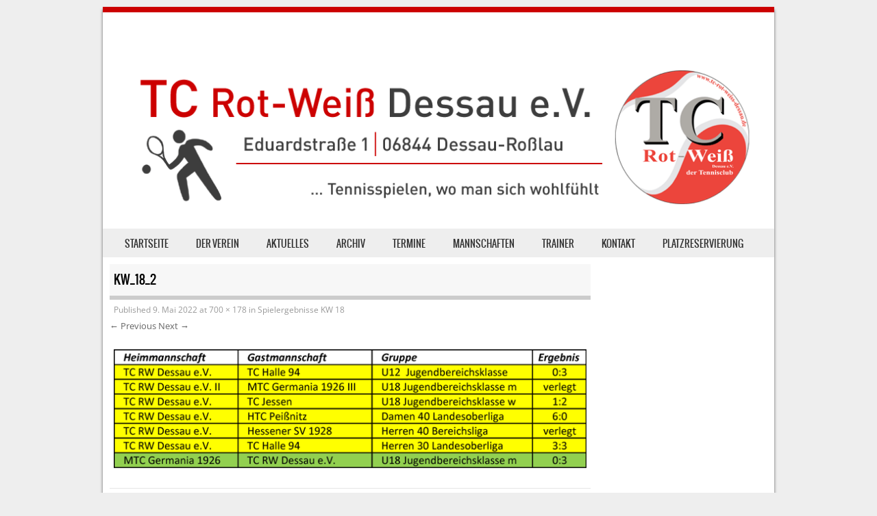

--- FILE ---
content_type: text/html; charset=utf-8
request_url: https://www.google.com/recaptcha/api2/anchor?ar=1&k=6Le-L-8cAAAAAO98DW3GBzpHbNAIc9AgkbgZkVWR&co=aHR0cHM6Ly93d3cudGMtcm90LXdlaXNzLWRlc3NhdS5kZTo0NDM.&hl=en&v=PoyoqOPhxBO7pBk68S4YbpHZ&size=invisible&anchor-ms=20000&execute-ms=30000&cb=alpoggz676jy
body_size: 48604
content:
<!DOCTYPE HTML><html dir="ltr" lang="en"><head><meta http-equiv="Content-Type" content="text/html; charset=UTF-8">
<meta http-equiv="X-UA-Compatible" content="IE=edge">
<title>reCAPTCHA</title>
<style type="text/css">
/* cyrillic-ext */
@font-face {
  font-family: 'Roboto';
  font-style: normal;
  font-weight: 400;
  font-stretch: 100%;
  src: url(//fonts.gstatic.com/s/roboto/v48/KFO7CnqEu92Fr1ME7kSn66aGLdTylUAMa3GUBHMdazTgWw.woff2) format('woff2');
  unicode-range: U+0460-052F, U+1C80-1C8A, U+20B4, U+2DE0-2DFF, U+A640-A69F, U+FE2E-FE2F;
}
/* cyrillic */
@font-face {
  font-family: 'Roboto';
  font-style: normal;
  font-weight: 400;
  font-stretch: 100%;
  src: url(//fonts.gstatic.com/s/roboto/v48/KFO7CnqEu92Fr1ME7kSn66aGLdTylUAMa3iUBHMdazTgWw.woff2) format('woff2');
  unicode-range: U+0301, U+0400-045F, U+0490-0491, U+04B0-04B1, U+2116;
}
/* greek-ext */
@font-face {
  font-family: 'Roboto';
  font-style: normal;
  font-weight: 400;
  font-stretch: 100%;
  src: url(//fonts.gstatic.com/s/roboto/v48/KFO7CnqEu92Fr1ME7kSn66aGLdTylUAMa3CUBHMdazTgWw.woff2) format('woff2');
  unicode-range: U+1F00-1FFF;
}
/* greek */
@font-face {
  font-family: 'Roboto';
  font-style: normal;
  font-weight: 400;
  font-stretch: 100%;
  src: url(//fonts.gstatic.com/s/roboto/v48/KFO7CnqEu92Fr1ME7kSn66aGLdTylUAMa3-UBHMdazTgWw.woff2) format('woff2');
  unicode-range: U+0370-0377, U+037A-037F, U+0384-038A, U+038C, U+038E-03A1, U+03A3-03FF;
}
/* math */
@font-face {
  font-family: 'Roboto';
  font-style: normal;
  font-weight: 400;
  font-stretch: 100%;
  src: url(//fonts.gstatic.com/s/roboto/v48/KFO7CnqEu92Fr1ME7kSn66aGLdTylUAMawCUBHMdazTgWw.woff2) format('woff2');
  unicode-range: U+0302-0303, U+0305, U+0307-0308, U+0310, U+0312, U+0315, U+031A, U+0326-0327, U+032C, U+032F-0330, U+0332-0333, U+0338, U+033A, U+0346, U+034D, U+0391-03A1, U+03A3-03A9, U+03B1-03C9, U+03D1, U+03D5-03D6, U+03F0-03F1, U+03F4-03F5, U+2016-2017, U+2034-2038, U+203C, U+2040, U+2043, U+2047, U+2050, U+2057, U+205F, U+2070-2071, U+2074-208E, U+2090-209C, U+20D0-20DC, U+20E1, U+20E5-20EF, U+2100-2112, U+2114-2115, U+2117-2121, U+2123-214F, U+2190, U+2192, U+2194-21AE, U+21B0-21E5, U+21F1-21F2, U+21F4-2211, U+2213-2214, U+2216-22FF, U+2308-230B, U+2310, U+2319, U+231C-2321, U+2336-237A, U+237C, U+2395, U+239B-23B7, U+23D0, U+23DC-23E1, U+2474-2475, U+25AF, U+25B3, U+25B7, U+25BD, U+25C1, U+25CA, U+25CC, U+25FB, U+266D-266F, U+27C0-27FF, U+2900-2AFF, U+2B0E-2B11, U+2B30-2B4C, U+2BFE, U+3030, U+FF5B, U+FF5D, U+1D400-1D7FF, U+1EE00-1EEFF;
}
/* symbols */
@font-face {
  font-family: 'Roboto';
  font-style: normal;
  font-weight: 400;
  font-stretch: 100%;
  src: url(//fonts.gstatic.com/s/roboto/v48/KFO7CnqEu92Fr1ME7kSn66aGLdTylUAMaxKUBHMdazTgWw.woff2) format('woff2');
  unicode-range: U+0001-000C, U+000E-001F, U+007F-009F, U+20DD-20E0, U+20E2-20E4, U+2150-218F, U+2190, U+2192, U+2194-2199, U+21AF, U+21E6-21F0, U+21F3, U+2218-2219, U+2299, U+22C4-22C6, U+2300-243F, U+2440-244A, U+2460-24FF, U+25A0-27BF, U+2800-28FF, U+2921-2922, U+2981, U+29BF, U+29EB, U+2B00-2BFF, U+4DC0-4DFF, U+FFF9-FFFB, U+10140-1018E, U+10190-1019C, U+101A0, U+101D0-101FD, U+102E0-102FB, U+10E60-10E7E, U+1D2C0-1D2D3, U+1D2E0-1D37F, U+1F000-1F0FF, U+1F100-1F1AD, U+1F1E6-1F1FF, U+1F30D-1F30F, U+1F315, U+1F31C, U+1F31E, U+1F320-1F32C, U+1F336, U+1F378, U+1F37D, U+1F382, U+1F393-1F39F, U+1F3A7-1F3A8, U+1F3AC-1F3AF, U+1F3C2, U+1F3C4-1F3C6, U+1F3CA-1F3CE, U+1F3D4-1F3E0, U+1F3ED, U+1F3F1-1F3F3, U+1F3F5-1F3F7, U+1F408, U+1F415, U+1F41F, U+1F426, U+1F43F, U+1F441-1F442, U+1F444, U+1F446-1F449, U+1F44C-1F44E, U+1F453, U+1F46A, U+1F47D, U+1F4A3, U+1F4B0, U+1F4B3, U+1F4B9, U+1F4BB, U+1F4BF, U+1F4C8-1F4CB, U+1F4D6, U+1F4DA, U+1F4DF, U+1F4E3-1F4E6, U+1F4EA-1F4ED, U+1F4F7, U+1F4F9-1F4FB, U+1F4FD-1F4FE, U+1F503, U+1F507-1F50B, U+1F50D, U+1F512-1F513, U+1F53E-1F54A, U+1F54F-1F5FA, U+1F610, U+1F650-1F67F, U+1F687, U+1F68D, U+1F691, U+1F694, U+1F698, U+1F6AD, U+1F6B2, U+1F6B9-1F6BA, U+1F6BC, U+1F6C6-1F6CF, U+1F6D3-1F6D7, U+1F6E0-1F6EA, U+1F6F0-1F6F3, U+1F6F7-1F6FC, U+1F700-1F7FF, U+1F800-1F80B, U+1F810-1F847, U+1F850-1F859, U+1F860-1F887, U+1F890-1F8AD, U+1F8B0-1F8BB, U+1F8C0-1F8C1, U+1F900-1F90B, U+1F93B, U+1F946, U+1F984, U+1F996, U+1F9E9, U+1FA00-1FA6F, U+1FA70-1FA7C, U+1FA80-1FA89, U+1FA8F-1FAC6, U+1FACE-1FADC, U+1FADF-1FAE9, U+1FAF0-1FAF8, U+1FB00-1FBFF;
}
/* vietnamese */
@font-face {
  font-family: 'Roboto';
  font-style: normal;
  font-weight: 400;
  font-stretch: 100%;
  src: url(//fonts.gstatic.com/s/roboto/v48/KFO7CnqEu92Fr1ME7kSn66aGLdTylUAMa3OUBHMdazTgWw.woff2) format('woff2');
  unicode-range: U+0102-0103, U+0110-0111, U+0128-0129, U+0168-0169, U+01A0-01A1, U+01AF-01B0, U+0300-0301, U+0303-0304, U+0308-0309, U+0323, U+0329, U+1EA0-1EF9, U+20AB;
}
/* latin-ext */
@font-face {
  font-family: 'Roboto';
  font-style: normal;
  font-weight: 400;
  font-stretch: 100%;
  src: url(//fonts.gstatic.com/s/roboto/v48/KFO7CnqEu92Fr1ME7kSn66aGLdTylUAMa3KUBHMdazTgWw.woff2) format('woff2');
  unicode-range: U+0100-02BA, U+02BD-02C5, U+02C7-02CC, U+02CE-02D7, U+02DD-02FF, U+0304, U+0308, U+0329, U+1D00-1DBF, U+1E00-1E9F, U+1EF2-1EFF, U+2020, U+20A0-20AB, U+20AD-20C0, U+2113, U+2C60-2C7F, U+A720-A7FF;
}
/* latin */
@font-face {
  font-family: 'Roboto';
  font-style: normal;
  font-weight: 400;
  font-stretch: 100%;
  src: url(//fonts.gstatic.com/s/roboto/v48/KFO7CnqEu92Fr1ME7kSn66aGLdTylUAMa3yUBHMdazQ.woff2) format('woff2');
  unicode-range: U+0000-00FF, U+0131, U+0152-0153, U+02BB-02BC, U+02C6, U+02DA, U+02DC, U+0304, U+0308, U+0329, U+2000-206F, U+20AC, U+2122, U+2191, U+2193, U+2212, U+2215, U+FEFF, U+FFFD;
}
/* cyrillic-ext */
@font-face {
  font-family: 'Roboto';
  font-style: normal;
  font-weight: 500;
  font-stretch: 100%;
  src: url(//fonts.gstatic.com/s/roboto/v48/KFO7CnqEu92Fr1ME7kSn66aGLdTylUAMa3GUBHMdazTgWw.woff2) format('woff2');
  unicode-range: U+0460-052F, U+1C80-1C8A, U+20B4, U+2DE0-2DFF, U+A640-A69F, U+FE2E-FE2F;
}
/* cyrillic */
@font-face {
  font-family: 'Roboto';
  font-style: normal;
  font-weight: 500;
  font-stretch: 100%;
  src: url(//fonts.gstatic.com/s/roboto/v48/KFO7CnqEu92Fr1ME7kSn66aGLdTylUAMa3iUBHMdazTgWw.woff2) format('woff2');
  unicode-range: U+0301, U+0400-045F, U+0490-0491, U+04B0-04B1, U+2116;
}
/* greek-ext */
@font-face {
  font-family: 'Roboto';
  font-style: normal;
  font-weight: 500;
  font-stretch: 100%;
  src: url(//fonts.gstatic.com/s/roboto/v48/KFO7CnqEu92Fr1ME7kSn66aGLdTylUAMa3CUBHMdazTgWw.woff2) format('woff2');
  unicode-range: U+1F00-1FFF;
}
/* greek */
@font-face {
  font-family: 'Roboto';
  font-style: normal;
  font-weight: 500;
  font-stretch: 100%;
  src: url(//fonts.gstatic.com/s/roboto/v48/KFO7CnqEu92Fr1ME7kSn66aGLdTylUAMa3-UBHMdazTgWw.woff2) format('woff2');
  unicode-range: U+0370-0377, U+037A-037F, U+0384-038A, U+038C, U+038E-03A1, U+03A3-03FF;
}
/* math */
@font-face {
  font-family: 'Roboto';
  font-style: normal;
  font-weight: 500;
  font-stretch: 100%;
  src: url(//fonts.gstatic.com/s/roboto/v48/KFO7CnqEu92Fr1ME7kSn66aGLdTylUAMawCUBHMdazTgWw.woff2) format('woff2');
  unicode-range: U+0302-0303, U+0305, U+0307-0308, U+0310, U+0312, U+0315, U+031A, U+0326-0327, U+032C, U+032F-0330, U+0332-0333, U+0338, U+033A, U+0346, U+034D, U+0391-03A1, U+03A3-03A9, U+03B1-03C9, U+03D1, U+03D5-03D6, U+03F0-03F1, U+03F4-03F5, U+2016-2017, U+2034-2038, U+203C, U+2040, U+2043, U+2047, U+2050, U+2057, U+205F, U+2070-2071, U+2074-208E, U+2090-209C, U+20D0-20DC, U+20E1, U+20E5-20EF, U+2100-2112, U+2114-2115, U+2117-2121, U+2123-214F, U+2190, U+2192, U+2194-21AE, U+21B0-21E5, U+21F1-21F2, U+21F4-2211, U+2213-2214, U+2216-22FF, U+2308-230B, U+2310, U+2319, U+231C-2321, U+2336-237A, U+237C, U+2395, U+239B-23B7, U+23D0, U+23DC-23E1, U+2474-2475, U+25AF, U+25B3, U+25B7, U+25BD, U+25C1, U+25CA, U+25CC, U+25FB, U+266D-266F, U+27C0-27FF, U+2900-2AFF, U+2B0E-2B11, U+2B30-2B4C, U+2BFE, U+3030, U+FF5B, U+FF5D, U+1D400-1D7FF, U+1EE00-1EEFF;
}
/* symbols */
@font-face {
  font-family: 'Roboto';
  font-style: normal;
  font-weight: 500;
  font-stretch: 100%;
  src: url(//fonts.gstatic.com/s/roboto/v48/KFO7CnqEu92Fr1ME7kSn66aGLdTylUAMaxKUBHMdazTgWw.woff2) format('woff2');
  unicode-range: U+0001-000C, U+000E-001F, U+007F-009F, U+20DD-20E0, U+20E2-20E4, U+2150-218F, U+2190, U+2192, U+2194-2199, U+21AF, U+21E6-21F0, U+21F3, U+2218-2219, U+2299, U+22C4-22C6, U+2300-243F, U+2440-244A, U+2460-24FF, U+25A0-27BF, U+2800-28FF, U+2921-2922, U+2981, U+29BF, U+29EB, U+2B00-2BFF, U+4DC0-4DFF, U+FFF9-FFFB, U+10140-1018E, U+10190-1019C, U+101A0, U+101D0-101FD, U+102E0-102FB, U+10E60-10E7E, U+1D2C0-1D2D3, U+1D2E0-1D37F, U+1F000-1F0FF, U+1F100-1F1AD, U+1F1E6-1F1FF, U+1F30D-1F30F, U+1F315, U+1F31C, U+1F31E, U+1F320-1F32C, U+1F336, U+1F378, U+1F37D, U+1F382, U+1F393-1F39F, U+1F3A7-1F3A8, U+1F3AC-1F3AF, U+1F3C2, U+1F3C4-1F3C6, U+1F3CA-1F3CE, U+1F3D4-1F3E0, U+1F3ED, U+1F3F1-1F3F3, U+1F3F5-1F3F7, U+1F408, U+1F415, U+1F41F, U+1F426, U+1F43F, U+1F441-1F442, U+1F444, U+1F446-1F449, U+1F44C-1F44E, U+1F453, U+1F46A, U+1F47D, U+1F4A3, U+1F4B0, U+1F4B3, U+1F4B9, U+1F4BB, U+1F4BF, U+1F4C8-1F4CB, U+1F4D6, U+1F4DA, U+1F4DF, U+1F4E3-1F4E6, U+1F4EA-1F4ED, U+1F4F7, U+1F4F9-1F4FB, U+1F4FD-1F4FE, U+1F503, U+1F507-1F50B, U+1F50D, U+1F512-1F513, U+1F53E-1F54A, U+1F54F-1F5FA, U+1F610, U+1F650-1F67F, U+1F687, U+1F68D, U+1F691, U+1F694, U+1F698, U+1F6AD, U+1F6B2, U+1F6B9-1F6BA, U+1F6BC, U+1F6C6-1F6CF, U+1F6D3-1F6D7, U+1F6E0-1F6EA, U+1F6F0-1F6F3, U+1F6F7-1F6FC, U+1F700-1F7FF, U+1F800-1F80B, U+1F810-1F847, U+1F850-1F859, U+1F860-1F887, U+1F890-1F8AD, U+1F8B0-1F8BB, U+1F8C0-1F8C1, U+1F900-1F90B, U+1F93B, U+1F946, U+1F984, U+1F996, U+1F9E9, U+1FA00-1FA6F, U+1FA70-1FA7C, U+1FA80-1FA89, U+1FA8F-1FAC6, U+1FACE-1FADC, U+1FADF-1FAE9, U+1FAF0-1FAF8, U+1FB00-1FBFF;
}
/* vietnamese */
@font-face {
  font-family: 'Roboto';
  font-style: normal;
  font-weight: 500;
  font-stretch: 100%;
  src: url(//fonts.gstatic.com/s/roboto/v48/KFO7CnqEu92Fr1ME7kSn66aGLdTylUAMa3OUBHMdazTgWw.woff2) format('woff2');
  unicode-range: U+0102-0103, U+0110-0111, U+0128-0129, U+0168-0169, U+01A0-01A1, U+01AF-01B0, U+0300-0301, U+0303-0304, U+0308-0309, U+0323, U+0329, U+1EA0-1EF9, U+20AB;
}
/* latin-ext */
@font-face {
  font-family: 'Roboto';
  font-style: normal;
  font-weight: 500;
  font-stretch: 100%;
  src: url(//fonts.gstatic.com/s/roboto/v48/KFO7CnqEu92Fr1ME7kSn66aGLdTylUAMa3KUBHMdazTgWw.woff2) format('woff2');
  unicode-range: U+0100-02BA, U+02BD-02C5, U+02C7-02CC, U+02CE-02D7, U+02DD-02FF, U+0304, U+0308, U+0329, U+1D00-1DBF, U+1E00-1E9F, U+1EF2-1EFF, U+2020, U+20A0-20AB, U+20AD-20C0, U+2113, U+2C60-2C7F, U+A720-A7FF;
}
/* latin */
@font-face {
  font-family: 'Roboto';
  font-style: normal;
  font-weight: 500;
  font-stretch: 100%;
  src: url(//fonts.gstatic.com/s/roboto/v48/KFO7CnqEu92Fr1ME7kSn66aGLdTylUAMa3yUBHMdazQ.woff2) format('woff2');
  unicode-range: U+0000-00FF, U+0131, U+0152-0153, U+02BB-02BC, U+02C6, U+02DA, U+02DC, U+0304, U+0308, U+0329, U+2000-206F, U+20AC, U+2122, U+2191, U+2193, U+2212, U+2215, U+FEFF, U+FFFD;
}
/* cyrillic-ext */
@font-face {
  font-family: 'Roboto';
  font-style: normal;
  font-weight: 900;
  font-stretch: 100%;
  src: url(//fonts.gstatic.com/s/roboto/v48/KFO7CnqEu92Fr1ME7kSn66aGLdTylUAMa3GUBHMdazTgWw.woff2) format('woff2');
  unicode-range: U+0460-052F, U+1C80-1C8A, U+20B4, U+2DE0-2DFF, U+A640-A69F, U+FE2E-FE2F;
}
/* cyrillic */
@font-face {
  font-family: 'Roboto';
  font-style: normal;
  font-weight: 900;
  font-stretch: 100%;
  src: url(//fonts.gstatic.com/s/roboto/v48/KFO7CnqEu92Fr1ME7kSn66aGLdTylUAMa3iUBHMdazTgWw.woff2) format('woff2');
  unicode-range: U+0301, U+0400-045F, U+0490-0491, U+04B0-04B1, U+2116;
}
/* greek-ext */
@font-face {
  font-family: 'Roboto';
  font-style: normal;
  font-weight: 900;
  font-stretch: 100%;
  src: url(//fonts.gstatic.com/s/roboto/v48/KFO7CnqEu92Fr1ME7kSn66aGLdTylUAMa3CUBHMdazTgWw.woff2) format('woff2');
  unicode-range: U+1F00-1FFF;
}
/* greek */
@font-face {
  font-family: 'Roboto';
  font-style: normal;
  font-weight: 900;
  font-stretch: 100%;
  src: url(//fonts.gstatic.com/s/roboto/v48/KFO7CnqEu92Fr1ME7kSn66aGLdTylUAMa3-UBHMdazTgWw.woff2) format('woff2');
  unicode-range: U+0370-0377, U+037A-037F, U+0384-038A, U+038C, U+038E-03A1, U+03A3-03FF;
}
/* math */
@font-face {
  font-family: 'Roboto';
  font-style: normal;
  font-weight: 900;
  font-stretch: 100%;
  src: url(//fonts.gstatic.com/s/roboto/v48/KFO7CnqEu92Fr1ME7kSn66aGLdTylUAMawCUBHMdazTgWw.woff2) format('woff2');
  unicode-range: U+0302-0303, U+0305, U+0307-0308, U+0310, U+0312, U+0315, U+031A, U+0326-0327, U+032C, U+032F-0330, U+0332-0333, U+0338, U+033A, U+0346, U+034D, U+0391-03A1, U+03A3-03A9, U+03B1-03C9, U+03D1, U+03D5-03D6, U+03F0-03F1, U+03F4-03F5, U+2016-2017, U+2034-2038, U+203C, U+2040, U+2043, U+2047, U+2050, U+2057, U+205F, U+2070-2071, U+2074-208E, U+2090-209C, U+20D0-20DC, U+20E1, U+20E5-20EF, U+2100-2112, U+2114-2115, U+2117-2121, U+2123-214F, U+2190, U+2192, U+2194-21AE, U+21B0-21E5, U+21F1-21F2, U+21F4-2211, U+2213-2214, U+2216-22FF, U+2308-230B, U+2310, U+2319, U+231C-2321, U+2336-237A, U+237C, U+2395, U+239B-23B7, U+23D0, U+23DC-23E1, U+2474-2475, U+25AF, U+25B3, U+25B7, U+25BD, U+25C1, U+25CA, U+25CC, U+25FB, U+266D-266F, U+27C0-27FF, U+2900-2AFF, U+2B0E-2B11, U+2B30-2B4C, U+2BFE, U+3030, U+FF5B, U+FF5D, U+1D400-1D7FF, U+1EE00-1EEFF;
}
/* symbols */
@font-face {
  font-family: 'Roboto';
  font-style: normal;
  font-weight: 900;
  font-stretch: 100%;
  src: url(//fonts.gstatic.com/s/roboto/v48/KFO7CnqEu92Fr1ME7kSn66aGLdTylUAMaxKUBHMdazTgWw.woff2) format('woff2');
  unicode-range: U+0001-000C, U+000E-001F, U+007F-009F, U+20DD-20E0, U+20E2-20E4, U+2150-218F, U+2190, U+2192, U+2194-2199, U+21AF, U+21E6-21F0, U+21F3, U+2218-2219, U+2299, U+22C4-22C6, U+2300-243F, U+2440-244A, U+2460-24FF, U+25A0-27BF, U+2800-28FF, U+2921-2922, U+2981, U+29BF, U+29EB, U+2B00-2BFF, U+4DC0-4DFF, U+FFF9-FFFB, U+10140-1018E, U+10190-1019C, U+101A0, U+101D0-101FD, U+102E0-102FB, U+10E60-10E7E, U+1D2C0-1D2D3, U+1D2E0-1D37F, U+1F000-1F0FF, U+1F100-1F1AD, U+1F1E6-1F1FF, U+1F30D-1F30F, U+1F315, U+1F31C, U+1F31E, U+1F320-1F32C, U+1F336, U+1F378, U+1F37D, U+1F382, U+1F393-1F39F, U+1F3A7-1F3A8, U+1F3AC-1F3AF, U+1F3C2, U+1F3C4-1F3C6, U+1F3CA-1F3CE, U+1F3D4-1F3E0, U+1F3ED, U+1F3F1-1F3F3, U+1F3F5-1F3F7, U+1F408, U+1F415, U+1F41F, U+1F426, U+1F43F, U+1F441-1F442, U+1F444, U+1F446-1F449, U+1F44C-1F44E, U+1F453, U+1F46A, U+1F47D, U+1F4A3, U+1F4B0, U+1F4B3, U+1F4B9, U+1F4BB, U+1F4BF, U+1F4C8-1F4CB, U+1F4D6, U+1F4DA, U+1F4DF, U+1F4E3-1F4E6, U+1F4EA-1F4ED, U+1F4F7, U+1F4F9-1F4FB, U+1F4FD-1F4FE, U+1F503, U+1F507-1F50B, U+1F50D, U+1F512-1F513, U+1F53E-1F54A, U+1F54F-1F5FA, U+1F610, U+1F650-1F67F, U+1F687, U+1F68D, U+1F691, U+1F694, U+1F698, U+1F6AD, U+1F6B2, U+1F6B9-1F6BA, U+1F6BC, U+1F6C6-1F6CF, U+1F6D3-1F6D7, U+1F6E0-1F6EA, U+1F6F0-1F6F3, U+1F6F7-1F6FC, U+1F700-1F7FF, U+1F800-1F80B, U+1F810-1F847, U+1F850-1F859, U+1F860-1F887, U+1F890-1F8AD, U+1F8B0-1F8BB, U+1F8C0-1F8C1, U+1F900-1F90B, U+1F93B, U+1F946, U+1F984, U+1F996, U+1F9E9, U+1FA00-1FA6F, U+1FA70-1FA7C, U+1FA80-1FA89, U+1FA8F-1FAC6, U+1FACE-1FADC, U+1FADF-1FAE9, U+1FAF0-1FAF8, U+1FB00-1FBFF;
}
/* vietnamese */
@font-face {
  font-family: 'Roboto';
  font-style: normal;
  font-weight: 900;
  font-stretch: 100%;
  src: url(//fonts.gstatic.com/s/roboto/v48/KFO7CnqEu92Fr1ME7kSn66aGLdTylUAMa3OUBHMdazTgWw.woff2) format('woff2');
  unicode-range: U+0102-0103, U+0110-0111, U+0128-0129, U+0168-0169, U+01A0-01A1, U+01AF-01B0, U+0300-0301, U+0303-0304, U+0308-0309, U+0323, U+0329, U+1EA0-1EF9, U+20AB;
}
/* latin-ext */
@font-face {
  font-family: 'Roboto';
  font-style: normal;
  font-weight: 900;
  font-stretch: 100%;
  src: url(//fonts.gstatic.com/s/roboto/v48/KFO7CnqEu92Fr1ME7kSn66aGLdTylUAMa3KUBHMdazTgWw.woff2) format('woff2');
  unicode-range: U+0100-02BA, U+02BD-02C5, U+02C7-02CC, U+02CE-02D7, U+02DD-02FF, U+0304, U+0308, U+0329, U+1D00-1DBF, U+1E00-1E9F, U+1EF2-1EFF, U+2020, U+20A0-20AB, U+20AD-20C0, U+2113, U+2C60-2C7F, U+A720-A7FF;
}
/* latin */
@font-face {
  font-family: 'Roboto';
  font-style: normal;
  font-weight: 900;
  font-stretch: 100%;
  src: url(//fonts.gstatic.com/s/roboto/v48/KFO7CnqEu92Fr1ME7kSn66aGLdTylUAMa3yUBHMdazQ.woff2) format('woff2');
  unicode-range: U+0000-00FF, U+0131, U+0152-0153, U+02BB-02BC, U+02C6, U+02DA, U+02DC, U+0304, U+0308, U+0329, U+2000-206F, U+20AC, U+2122, U+2191, U+2193, U+2212, U+2215, U+FEFF, U+FFFD;
}

</style>
<link rel="stylesheet" type="text/css" href="https://www.gstatic.com/recaptcha/releases/PoyoqOPhxBO7pBk68S4YbpHZ/styles__ltr.css">
<script nonce="dCCuBgyQWeCUrNvLmAJXEw" type="text/javascript">window['__recaptcha_api'] = 'https://www.google.com/recaptcha/api2/';</script>
<script type="text/javascript" src="https://www.gstatic.com/recaptcha/releases/PoyoqOPhxBO7pBk68S4YbpHZ/recaptcha__en.js" nonce="dCCuBgyQWeCUrNvLmAJXEw">
      
    </script></head>
<body><div id="rc-anchor-alert" class="rc-anchor-alert"></div>
<input type="hidden" id="recaptcha-token" value="[base64]">
<script type="text/javascript" nonce="dCCuBgyQWeCUrNvLmAJXEw">
      recaptcha.anchor.Main.init("[\x22ainput\x22,[\x22bgdata\x22,\x22\x22,\[base64]/[base64]/[base64]/[base64]/cjw8ejpyPj4+eil9Y2F0Y2gobCl7dGhyb3cgbDt9fSxIPWZ1bmN0aW9uKHcsdCx6KXtpZih3PT0xOTR8fHc9PTIwOCl0LnZbd10/dC52W3ddLmNvbmNhdCh6KTp0LnZbd109b2Yoeix0KTtlbHNle2lmKHQuYkImJnchPTMxNylyZXR1cm47dz09NjZ8fHc9PTEyMnx8dz09NDcwfHx3PT00NHx8dz09NDE2fHx3PT0zOTd8fHc9PTQyMXx8dz09Njh8fHc9PTcwfHx3PT0xODQ/[base64]/[base64]/[base64]/bmV3IGRbVl0oSlswXSk6cD09Mj9uZXcgZFtWXShKWzBdLEpbMV0pOnA9PTM/bmV3IGRbVl0oSlswXSxKWzFdLEpbMl0pOnA9PTQ/[base64]/[base64]/[base64]/[base64]\x22,\[base64]\\u003d\x22,\x22TxNPNcKLwqDDqGgLeHA/wo0KOmbDu0vCnCl7U8O6w7M4w5PCuH3DjlrCpzXDsVrCjCfDlsKXScKcaCAAw4AhMyhpw7MRw74BBMK1LgEVR0U1CB8Xwr7CoFDDjwrCk8Omw6Evwp8cw6zDisK3w5dsRMOswpHDu8OEPiTCnmbDg8KfwqA8wqQew4Q/O17CtWBYw6cOfyjCmMOpEsO+YnnCukAIIMOawpIrdW8NN8ODw4bCoiUvwobDtcKWw4vDjMO0NxtWUMKCwrzCssO4Tj/[base64]/DrSPDuio5LcKIB8O1RRfDgcKLHlwbw4zCsxTCjmk5wr/DvMKcw4Awwq3CuMOEOcKKNMKUAsOGwrMQKz7CqXtHYg7CnsOsahEhFcKDwosswrMlQcONw7BXw71jwpJTVcOfEcK8w7NdVTZuw5ptwoHCucOBW8OjZS3CtMOUw5dxw7/[base64]/Dtk3DgGnDpcOfwrLCnT9YDcKZwqfCghrCmnfCqsKXwojDmsOKSGNrMEPDokUbST9EI8OvwrDCq3hGQ1ZzcBvCvcKcbcO5fMOWP8KmP8Ojwpd6KgXDqcOeHVTDmMK/w5gCD8OVw5d4woHCnHdKwpfDkFU4IMOEbsOddsOgWlfCjVXDpytnwq/DuR/CtF8yFX/DgcK2OcOJcS/DrFlqKcKVwplGMgnCvAZLw5pqw6DCncO5wph5XWzCoyXCvSgxw5fDkj0Cwq/Dm19Nwp/[base64]/ClsK3w7LCgMOKc8Orw5Agwp3ClMKJFGAOYRkWL8KnwqXCnVvDjn/ChSttwowlwp7CvsOQPcKjLjfDnn45T8K+woLCgVN2bik6wpPCqCBPw694eVXCrzfCq0cpG8Kaw5HDg8K/w48MAUPDv8O/wqPCrcOJNMO+UsO5f8KTw4XDpEvDojTCt8KgGcOfBAzChx9eGMKHwp4VJsOSwpNpJcK/[base64]/wqVhw4HCjsKbwobDrxILL8Ogwq/CjcKHw7F5fMK5Ri7Cu8Okc3/DsMK2csOlX1lnB00Bw5tjQCBZEcOlQsOgwqXCjMKPw6RWbcOKEcOjFWdOd8KVw4LDmQbDmUPDqCrDszBeRcKBI8ONwoNBw59/w65wPjTDhMKFdyTCnsKxWsKfw6t3w4pbWsKmw7/CuMO4wpzDtCTDq8K0w6DClMKaUE3Cm1g5UMONwr/[base64]/DlXRKw4DCt1TDmWnCpcKqw6HDkjZaAsO0w5AqXj/CscKcIkYCw5cxK8OPaz1KccOWwqhDYcKDw43DqlDCqcKNwqIkw49pC8Omw6IabW0yVTdPw6oXWTHDvlUpw6/Cr8KneGwLbMKbOsKMPyBuwoDCjHlQTB1PHsKQwrbDtCMPwqx5wqQ7FFPDkU3CsMKZbcO6wqrDnMOVwrPCgcOaOj3CucKyCRrCtcOhwqVgw5DDl8KzwrBVYMONwr9iwpkqwr/Dkl9jw4I2R8Oiwp5PYcKcwqHChMKFw4MnwovCi8OSBcOHwphmwqPCqnAFJ8KKwpM9w7/CpSbCi0nDj2ohwotaMlTCkGTCtjY2wrnDqMO3RDx/[base64]/DgMKlISXDg2k2XcOFwqnCtMOfw63Du8Ofw4krw4jDgcKawrlgw7LDh8OJwq7CuMOlWDE1w6jCl8O/wo/[base64]/DusK6G2h8c1koHsKlwr3Dr2HChcOGw47Dml3DisOrbAfDmABAwol/w75NwqTCvMKPwqIwFcOWYj3CtGrCohnCmB7DogM0w5vDjMKDOzZOw5AGY8O1wr8qeMOHQmZ9bcO/LMOCGMOzwp7Cn3vCnHQwBcOWBgrCusKswrPDjUA/wrxCEMOYN8OQwqPDihBqw5TDqXBZwrHCq8K8wq/DhsOhwrLCgEvDmSJFw7XCtQ3DoMKsGldCw5/CqsKIeFjCisKgw5kWJW/DjFnDo8KfwoLCly0hwpXDsD7Dv8O3w4oSwrAJwq/Dmz8OEsKHw4nCjFYFEMKcbcKrNkvDnMKaSDXDk8Kgw603wo8rPh/Ct8OXwqwkFcOYwqA9VcO8SMOvAsOFLTR/w44awplMw4jDiXrDrDDCvcOYw4vDtcKxLsKCw6TCtg3CisOwXMOaS0g1EH43OsKYw5/CvwMFw4zCtnzChjLCqApawpLDqcOYw4ltIXUtw6vCn1/DkcKWB2Uyw7duccKdw54Uwrciw4HDjBHCk1cDw7Ngwr9Xw6zCnMOQwrfDusOdw6wNEMORw7fClwTCmcOtS2XDplDCi8OORCLCrsKme2DCncOzwohoESoBwozCsm8yVcOqWcOawp/CvD3CjMOkaMOswozCglRSLzLCswXDjcKuwrFWwobCi8OxwrzDsCHDocKDw5zCrBcpwqHCsirDt8KRRyNCBwTDs8OpeAHDnsOXwqQyw6fCskEWw7p0w6LCqiPCl8OUw4DClMOnMMOLJcOtCsO6LcKxw4cTZsO3w5jDh0FnUMKCE8K1fsKJGcKJDUHCjsKrwroCcB/ClyzDs8Ohw4zCsxcTwq1NwqXDqgXCpjxzwpLDmcK8w4zDvXh+w6lhFMKpP8ORwoEBUcKSblYmw5fCnSTDtsKYw5gEMcO7EDklw5Ubw6EUWDfDrnBDwo8lw4Baw7XDu3DCp0FNw5TDiyUjAHbCr19OwrHCimrDhmzDhsKJaHUrw6bCqCzDph/DqcKGw53CrMK+wqlIwrt9Rg/[base64]/[base64]/DvsOiwpMBw5hOwofCv8KMeBHCkUPCvMK/ahpjwrVIAFLDnsKMFMK2w495w7VDw4TDn8KHw55NwqrCpcOJw6rCj0l+SgvCg8OKw6vDqlNAwoZXwrrCi3Mkwq/CmX7DpcKmw7JTw6PDqMOKwr0qI8OMRcOZw5PDlsKZwo9DbVIMw4hWw53CoAnCoB4pG2QRBGvClMKneMKiwqtVDMOIfcK2Zh5uccOWABUDwpxIw70wWMKtEcOUw7vCpVzChwwsIsKUwovDsCYEeMKGDMOTWX9+w5/[base64]/[base64]/w7/Dl8OAHMKXRDNfCytmS8OfwoDCi8KqQh96w7kmw63DtcKow7s2w7HCsg0sw4/CuxnCv1PCu8KMwooTwqPCucKQwqsaw6/[base64]/CgsOsMCzCt8OAw5bDm8KTH8OBwo7DlWfDgMOVw7vCk2PDtEjCrsOAPcKxw7wUcztUwogSLl80w5PChsKOw7TCicKbwoLDocK0wqQVQsOKw5zChcOdw5M6QQ/DqWcsLgxgw7Ihw4Fcw7PDrVbDoX4UERXDo8OEUE7DkTLDqsK+MjbCucKAw4PCi8KNDGBAAlJ8OsKVw6YAJkXCnzh5wpPDnQN8wpc1wrLDgsORDcOew4XDhcKFA0fChMOIIcK6wrhqw6zDscOUETfDiWlBw5/CkFBeTcKnYBpPw7LCiMKrw5rDrMKYKkzCigUbKsO8H8KcUMO9w5NKCRHCp8ONw5zDj8K4woHCmcKhw44ENsKEwo/CgsO8dDjDpsKAd8OowrF9w4LCtMORwohXCcKsS8K3w60ewr3DvMKoYibDjcK8w7vDk1gPwo86RsK0wqdPVnXDmcKNJUZdw4zChFl8wofDp1XClx/[base64]/[base64]/[base64]/wqPCujh6H8KTRMO/fh7Dv0LCr8OOwqXCvcOlwr7Di8K5MHNBwq17YQJVacOlUA3CncO0dcKvFsKFw6XDt3/[base64]/CjQ/DkzVnw5wsS0XCvQvCtcKdw59WPnQXwpHCrcK3w4/CgsK6MB5bw6YHwqICCRFtOMKkbEnCrsOJw7nCksOfwpfDiMOQwpzCgxnCqMOkLyrChgIZH0pEw77ClcOaJ8K2HcKvL2rDgsKnw7k0a8K5D05zRsKWT8KPTQ7CjGXDjsOFw5bDvsOyT8O/wo/DvMKyw5XDr00wwqEAw7sRGE0KfSJlwovDjjrCsFDCgUjDgAzDqHvDmHfDqsOMw7IZLkTCvT17QsOaw4Iew4jDlcKfwqEZw4cNP8OME8KnwpZhHsK+wpTCt8Oqw61Mw7lSw5gnwpRhMsOywrpoGzTCoXMpw4nDpC7Cr8OdwqocHnrCiBhIw7hXwoMaZcO/SMOnw7cFw6VRw6oJwrFMe2/DjybCnTrDqVp4w63DgcK3QMODw4DDnMKVw6PCocK+wqrDkMKdwqXDn8OFCW92eWYpwqLCnDZdd8KJIsOhccKtwp8Aw7vDgQB+w7I/[base64]/[base64]/[base64]/[base64]/F8OUw7I8bTkiHMKywoNePcK2IMOgEsOgwo3Du8O1wotzdsO5EynDqWzCpUfCpGHDv0JpwqVRXGYtD8O5w7vDsCTDnhYUwpTCs3nDusKxbcKnw7AqwqPDq8KPw6k2wqDDjcOhw6Eaw7E1wq3DmsORw6nCpRDDoRDCvcOUexDCuMKjJMKzwp/Dow3CksKjw5RqWcKaw4MvCcOJScKtwq0WDcKUwrDDnsO8dmvCk33DoAUQwoUBCE5CCUfDvEPCnMKtJxxPw5RMw4l1w6nDvsKMw5cGDsKjw7RywqIWwrfCoBnDvnPCrcOrw4LDsUnCmMOywpHCp3PCg8OsUMOkGSvCsw/CpVHDgsO3LH1lwpvDqMOYw61OeCVfwoHDl2nDnsKbUWTCoMOww4LCk8K2wpbCmsKOwpsXwqPComvCvg3DuFnDr8KKNRrCiMKBXsO3UsOcKFB3w7bCk1nDki8Pw57CkMOawpVNFcKMCS1ZLsKZw7cTw6DCs8O5EsKDfz93wo/Din7DqkwqAgHDvsO+wpZZw7Jawp/CuFfChsK6Z8OAwpB7PsK9H8O3w6XDq1RgIcOFex/[base64]/DuMO1wr3DtMOCw4M2EcKLVcOKw4nDkMKCw5RAwprDu8OYXTIAIwAcw4pMVFoxw64dw7pRSSjChMK1w7AxwodDZGPCvsOWQlPChVgkw6/CncO+LHLDpTQ4w7LDsMKvw7vCj8KVwrcPw5tjOlRSGsOSw63CuQ/DimUTVWnDucK3I8OMwrzCjMK1w5DCiMOaw5PCmyAEwqNIJ8OqUsOSw7rDm2YTwqR7bMKXE8OYw4vDvMOFw55VOcKDw5ITeMKTLQ9Cw4nDsMOGwqHDslMiRXs3RsKswonCu2UDw5dEW8KswoczYMOww6fDrG5twokEwo8nwoAiw43DtE/Cl8KiLQXCvh/Cr8OcFhjCscKKagHCjsK3eWYiworCq3bDlcOAUsKAbzfCp8KVw4/DrMKfwp7DmGwVb1pSX8KKNHlKwp1JZcOCwrtHCGtDw6vCrR0TBT5rw77DosO0HsOaw4l1w4RQw707wqXCjGx6ejJvOSRtD2jCvMKyHyMROG/[base64]/wprDgWUfwpEew6LCscO3R8OSw6vDsjQ/w7Npa2p7w7DDqcKjw5LDm8KVXBLDhlXClsOFTBErLl3DmMKbPMO0ej9PFi8aFkHDuMO/[base64]/CrMK9w5LDqVITw43Ci8OWaywcwpAmKcKOWcK4Wj/Cs8ODwrkvPhvDncKNEcOvw5IVwr3DsTvCnkTDsS1Qwq4dwoPDmMOcwosaMlnDqcOEwoXDlg1uw7jDi8OIBsOCw7rDrhXDgMOIwr/CrcO/woDDvcObw7HDp3HDj8Orw4NROyRDw6TCkcOyw4DDrxQmFzvCiFJiYcOiNsO8wobCjsOzwqp7wqNAL8OndRXCuA7DhnrCrcKuFMOpw7VhH8OrbMOLwrrCl8OKJ8ONY8KCw6fCollpI8KqMgvCt13Dk33DqkMMw7EhAHzDk8KpwqLDh8KXCcKiB8KGZ8KnfMKZBn5/w6oCWggFw5LCvMOpByTDscK4KsO2wpAOwpUwWsOvwprDicKVAcOLMw7DnMOIAyJrYxTCuxIww5sawqXDgsKNY8KfRMOowpd+wpA+KHRUNybDo8OlwpvDlsKFYWFYTsO7LiFIw6l7GjFdHMOPZMOrLgrCjhDCkC9qwpHCn3PDlyzDt2dQw6lxai82H8KiTsKCMCt/CiBcEMOPw6jDjinDoMO2w4rCkV7Cg8Krw5MYAWfChMKUGsK2bkZMw4tgwqfDnsKAw4rCgsKgw6BffMOcw6VHVcOhI1BPNHbCtVPCpifDgcKpwo/Ch8Kbw5LCoC9BAsOzaC/DjcK3wrh7F2/Dn1bColfCpcKSwqLDjcKuw6hjKRTCtBfCgh98HMKLwonDkAfCnnXCr2FjPMO+wpQvOi0TDcKzw4kwwrnDtMKRw4BXwrrDgAUHwqTChDTCk8Kywrp4Xl3Cvg/CgCXCpDbCv8Klw4N3wpfDkyF7BcOnZh3DpT1LMTzDqyPDl8Oiw4vCqMOvwqXCvzrCmgNPV8KiwpHDlMKrbsODwqBkwpzDo8OAwotqwpcPwrQLAcOXwopmRcOxwpQUw5dIZMK6w7tnw5nDoFtFwrPCp8Kob0bCqDJ/[base64]/CnXoqwrnDnGxDZ8O4DcKQbMKdUMKbw6heOcORw4oTwq/DoDwBwowQFsOywqwdPCV4w7g8MkDCkHVWwrJUB8OzwqXCgcK2HEdYwrwZPzPCvQnDk8Obw4BOwoB+w4rConTCt8OJwofDi8O9YxUtw53CiGLCn8OFcSvDu8OVEMKuwrvCgynDjcOiBsO/N0vDiW0KwoPCocKLQcO4wrXCtsOrw7fDpgwzw6zCohMzwoN7wodLwrLCo8ORMErDtFBqazIIaht/NsKZwpkFCMOgw559w7PDoMKvO8OWwqtrEiYlw71BOTV0w4goEMOHMgAVwpnDm8KwwpMcfcOxacOYw7LCncKZw7JFw7HDkcKCDcOhwqPDq2PDgiIXJMOoCTfChSXCi2wobErCmsKow7YOw4xPCcOcaQvDmMOrw6/DuMK/c0bDgcKKwpp6wrNaLHFSSMOJVQRNwpTCg8OOEwIYWyNCJcKXF8OuHhLDtywxc8OhC8ObVgZnwrnDtMOCZMKew7hSfGDDjk9GTB/DjsOuw6bDuQPCnQjDvkHDvMOsFAxwacKMSRFswpMCwrXDpcOgPsKFN8KkPjpbwqnCrVcbPcKNw4PCocKHK8KMw5/Dh8OLGV4BJMOrF8OdwqfCtUnDgcK1QTbCmcOMcArCnMOtcTYNwrpEwpghwpjCsQvDt8O7w6EpecOVJMOMMMKTHcOOQcOZYMKoB8K0wrMdwqEiwqIywqt2YcKPWGnCscK0agUlZSFzCsOdZcO1PcKJwqsXW3zCoS/[base64]/[base64]/DgcOafsKpwoHCkCNiwp5BwqfCnMKwKcOBw5nCnQPCjh1RwqvDpC9MwpDChsKMwrjCjMKvdcObwofCp2LChmLCukVWw6nDkXLClMK0EmcDX8Kjw7/DuCF/GSTDm8OGMMKywqbDsQbDlcOHFcOqL0xKQcOZeMOyQAczBMOwDcKRwpPCpMKYwoXDvyBdw7l/w4vDncOOOsK/bcKCH8OuEsO/Z8KZw5jDkUPCvE/DhHF6J8Kiw4/[base64]/Dh3BswqLDsGnDuMKlcMKGwpvCrhIowrZAJVTCmcKiwog6wpVYWkNcw6bDs29fwrZqw5XDmAsqJx1Hw7lYwr3DgWQww5F/w7DDlnTCn8OfGMOUw5TDlcOLWMOdw6w1esKgwrsiwqQxw5HDr8OrPVorwrHCq8O7woAkw6LCuynDnsKXERHDiRphw6LCq8KTw65Kw4JEZ8KEQBNqY0lOO8K2AMKiwptYfizClMOVYnfClMO/[base64]/DvsOAw45Vw5TCmsKWOcOwEldtCMKOSy1nZn/CncObw7h3wr7DqiDCqMKFX8KIw6AAAMKbw5LCjcOYZDXDik/Ci8KaY8OSw63CpgbCrgZSG8KKC8KmwobDpxzDuMKAw4PCgsOawotMJBnCnMOgMj45T8KDwpUTw7I8wonDpFBswp15wojCoTRqVmMbXGfCrsOsIsKZcl9QwqJWR8KRw5c/YMKowrQZwrDDinMSQsOZMWpPZcOyNTvDlmvCt8O4NRXDoBx5wrlUb29Cw6fCkVLCunxvTGsowqrCjC5Kw60hwr8gwqc+fMKnw6PDq1nDvcORw4TDtsOyw55TOMKHwrYzw7YLwoAcIcO3I8O8w7nDuMKyw6zCmU/CoMOlw67DkcK9w7hFd2kWwrPCrErDlsOdInp4OcKtQxJRw4XDhsO1w6vDlTZGwq0Zw5xrwp7DtcKhBFc8w5LDlMOrdMOdw5QeIS/[base64]/Cqm3DkG3DlMOFw7fDgsKiGcK1woVLD8OKC8KGw47CvjbCoSptBMKBwpM6CldfYltRY8O/[base64]/N19LwpTDkMOFwpPCkMOkw5o4wr/[base64]/DqCnCnMKHeMKGwoPCsVxAS8Odw5JOIcKrOwrDo24cHmAkNH/ClcKYw7nDm8KHw4nDosKSZcOHV2RBwqfCrnN6w4wAGsOudkDCo8KdwrnCvsO2w5TDmMOPKsKQIcO3w7/CmivCusKlw7tOR1VvwpjDhsO7csOIPsKlHcKww6gCNUIGbRhMa2bDpAvDin/[base64]/Cq8KFwqkzHcOse8Ocw4sew6phw4rDrsOSwotYHn1RXcKKEAoSw7hRwr5jYDtwVBfCuFDChcKIw7hBYTYNwrXDrsOEw5lsw4XDhMOgwo0CGcOTfSDClS8vdzfCmVzDl8OJwpglw6J4Ji9NwrnCnglrRHJibMOVw7bDthHDkcKSMMOAFkZDUlbCvWzDs8OGw7/CgTXCq8KxH8Kgw6Egw5zDkcOQw758T8O+AcK9w7PCozN/DhfCniPCoH/Dr8KCeMOqDwwnw5x/BVDCqsKHEMKew7AwwrQMw6wSw6bDlcKHwovDsU0JOV3DpsOCw4vDq8O7wovDqw5iwrxxw7nDiHvDh8O9csK6w5nDq8OeRMOIfUozA8KswqjCiC3CkcOobsK3w70lwqIUwr7DnsOPw63CgHXChcKZJ8K4wqrDpsKFYMKEw5Uvw6MMw7dnNMKqwrhGwpkUSQ/Ch27Du8KPU8O2w5TDhBHCukxxeXXDh8OGwqfDr8KBw7/ChcOOw5vDjTrCmlISwo5Nw7jDtMKywr3DmcObworCkgXCpMOCKXBKbjFFw6PDty/DhcKXcsOgAsOAw5zCicK3D8Kqw5vCg1XDosOCR8OGFjnDmnswwotwwrt/ZcOMwo7CnAgdwqZSFzsywpXCjGfDsMKWRcKyw4/Dsz8iCQjDrwNmRmDDo1NZw5wsasOPwrBvUcKfwow2wpA/GcKfMcKAw5PDg8KgwrkmIXPDin/[base64]/[base64]/cjTDpifDjMOCwppBwpvDgHfDgMOTCcKoAR0HX8OAS8KoADTDuX3DiGdLesKiw4rDlsKAw4nCkwHDrsOww7XDrl7CuyAUw6Ntw5IrwqEuw5LDjsK/wozDu8OlwokEajkgJ1zCisOiw7oTbMOWRkcGwqcew7HCpMK+wq0lw5tBwoTCj8O/w4fCssOow4o4PQ/Dp1fClCw2w4pbw6Fjw4zDpHA6wqtfdMKjSsO8wqXCsAxLc8KkOMOOwpZLw6xuw5c1w47DpFswwo1uOzBHD8OIe8OGw4fDh0EUHMOiEnNKBj9LDFsQwr3Cl8KbwqgNw4xtcxspa8KTw75Dw5EKw5jCtytZwqnCt0IRwr/CgD4yWBccK1lsPTsVw4x3bcOsZMOwGE3DkUfChMOXw7oecG7Ch1w/w6zCr8OSw4TCqMKuw7XDrMKOw71bw57DugbCkcKoF8O2w55wwotvw496XcO8aUrCpiFkw6TDssODSwHDuD1swrlSHsKiw5XCnW/Cq8KBMwzDuMKhAHXCn8OCYVbCmwfDtz0bbcKMw4Enw6/DjR3CpsK0wqDDmsK/aMONw6kywoHDrMOCwrlZw6fCscKyRMObwowyZMO7WCJaw7/CvsKNwrEwDlXDjEfDrQIJZQdkw6/Cn8Kmwq/CmsK8ScKtw5fDjFIWPsK5wpFGw5vCh8KoBCfCrsONw5LCmy9Aw4fCi0h+wqcRKcK7w4ACHsKFYMKsKsOOAMKQw4DDlz/[base64]/[base64]/CjlPCkcOOTMOMTWbDrMO/DsKhDcK7w6VTw5YowqxbUyDCjRHCoTTCisOaN21TUDnChmMLwp0AaFnCg8O/[base64]/CvggPVyEcw63Cr8K9TcKHw7RINcKJwpMFfj7ClFHCm0pSwrFsw7zDqjrChcK5w7rDoQDCpm/CkA8ZPsODUsK2wq8KE3HDssKEKsKDwrvCuBE1w4PDqMKwYydYw4AmSsKCw5sOw5bDsn3CpFXDhVrCng8Fw64cA0zCmjfDmMKow4YXVW3DusOjc1wkw6LChsKuw63CrUtLKcOZwqFvwqhADsKMCsKIQcK/w4VOL8OID8Oxb8OqwqbCosKpby1WXDh7AT9awpx1wrvDgcKuYcOcTArDgMK3ZkciUMOFL8O6w6TChcKWQB96w5/CkA7DuFfCusKkwqjDjRxJw4UzNibCsTrDnMOIwoYgM2gMNx7CgX/Cgx/CrsKpQ8KBwrfDngEMwp/[base64]/ClFfDiynDoMOmSMK9CQo8Z3vDig3Du8OPFHRyeW1NOVLDthBvQ3s0w7XCtcOcCMKgDCQXw4LDuCfDkhrClMK5w4nClR93W8OiwpBST8KiQQzCpArCoMKbwq12wrDDsUTDucKEbHYsw6TDrcOneMKTOsOnwpPDt1DDp3Y0DETCp8O4w6fDtsKGHi/DkcOAwpXCtHd7RnTCtsOYGsK9EFDDpcOVIMKVNFrDksOcAsKWPDzDi8K5bcOGw7MqwqxuwrnCssOOGsK7w5E/[base64]/CuMKRVH3CiSLDigYhwqUYXcO0w4JCw5/CmEk+w7fDpsOdwptGGsOJwoHCu0/CocKlw7BxXjNRwr7CjMOvwovCtT0Zb0w8DEDCs8Kewq7CoMOawr1aw68qw4rCusOYw7VQWV7CsmfCpnFRTgjDn8KNFMKnOFZcw77DhkwcVBfCucKjwqwfYMOxSTN/M11dwrN7wojCnMOIw7HDiUQJw4/CmsOtw4TCqDk6RCEZwrLDimt6wrcEEcKJYMOvUUpaw7vDgcKdWjJFXCvCt8OzRgjCr8Okd2lmZDN2w5tGCUjDqsKuasK6wqBmwobDuMKffxPCn2B/[base64]/[base64]/DscKdBGvDthw1wpTCjAjCl0vDl8Kswpsdw7fCtC7Cu1h1L8Osw5/CoMO8JETCuMOfwrMzw5bCqD/DmsOSSMOZw7PDhcKHwpguQMORJsOSw7/DoxTCrsOwwovCuUnDkxQDecKiZcK8XcKzw7Qywq/DsAN3CcOkw63CulIGM8Orwo3DgcKFHsK1w7vDtMO6wplPVH13wr4pBsOqw5zDtE5twrPDmE7DrgfDoMKCwp40dcKow4JEMDwYw4XCtWY4DlYQRMKrWMOdcVXCuF/CkE4IWDALw7DCsVgZd8KOD8OyXBrDlBR7GMKRw4kAZMONwp8nYMKZwpLCoVIDdFthMA8jPcOfw7PDqMKzH8Krw7JIw4TCqgfCmCh2w7DCgWDCicKGwq01wpTDvmbCnF1nwpsew6vDlyoxwroqw73Cj2XCiidNckFYSD1Kwo/ClMKIMcKrZBxWTsORwrrCvsOjw4DCocObwrMPIh7DjiM3w6cIWsKewqLDj1bDs8Onw6YKw5bCgMKlfRPCmcKsw6nDg112OlPCpsOZwrJnImtvUMOyw6nDjcOVKGxuwrrCucOewrvCsMKJwrloH8O/TcOYw6Y4w5PDjnN3egRuKsOkQmbCnMOVb15Xw6zCicKew71QJD3DtifCnsKkL8OmbB/[base64]/Ck8O0w4JCwoBrHBrDvBMlf0duwqBQf8KEw5gAwq3DhEISK8OSYhZrXsKCwofDggoXw44QHgrDthTCm1HCpWDDsMOMfcK7wp56CHpEwoNKw4h3wrJdZG/Cp8O3SgfDuwRmK8OJw5fCtANDD1/DojnCjcKgwoMNwqkMAhp8QcKdwrcPw5l8w4NsWRwVUsOJwqdTw6PDuMKJLsOJZXVqbcO7MgtlVhvDp8OoE8OFN8O8XcK/[base64]/DgCjDvsK5XBHDo8OAUy5/OsKzwrMsIl3Dm1rCoQjDqMKACFjCl8ORwqUtPRUBBQLDugLCpMOaASxVw5hIOiXDhcKbw41Bw78mfcOBw7cowojDncOCw4cId3xTSh7DmMKgThvCisKMwqjCvcKBw50OAMKIfWhUYxjDjMO1wqp/LGXDpMKwwpVYdR18wrIBFV3DmRDCh09Pw6LDnzDCtsOWQsOHw6A/w5dRUBAzXXZUw6vDtRUVw6TCoCDCnipldhDCnMO3Sl/ClcOuZcOiwp8YwqXCnGd5wr0fw7JWwqHCt8OncUfCq8KZw6rDhhvDgcOXw5nDpMO3WsKTw5PDsiVzGsKRw5hbNmQKwpjDpzvDt20lIV/ChjXCvEtSEsKcDBMewpcJwrFxwqXChj/DtiLCjcOeRHlILcOTVAzDolkdP14OwozCtcOnJS85X8K7cMOjw4QTw4fDlsOgw5Z0JgNGKXdhNcOPMcOsQMOFAC/Cj1rDjlfCslxXNiAhwrBORHTDsnBILsKTw7Q9ZsK3w4F1wrVpw4LCs8KDwrjCjxzDrErClxpkw7E2wpHCusO0w4vCkBIrwoHDvGPClcKGw5I/w4jDv2LCvg1sXUcdHSfCvsK3wqhxwo/DhBHDnMO5w50Bw4HDmMOOIMKjJcKkMhzCtnU5w6HCtMKgwpbDo8O6QcOSJgFAwrIiM2zDscOBwol6w7rDnH/DnHnCr8OWJcO6w7Ujwo9NdkHDtUfCnjppNTLDrnvCvMKyOTTDr2FBw4zDmcOjw5LCk097wrsSFV/CrHYEw5jClcKUMcOQPAsLK3/[base64]/Cn8KiQlNrw5Nww51vw5DDiQjDpnPDnMKbZEDCt2/CkMOgA8Kvw48UUMKkAjvDtMODw5vDumvDsHjDtUYAwqTCiW/Cs8OTR8O7cj59PXrCqcKBwopkw6hEw79ow5TCqMOtNsOxe8Obwq8hRiRfCMOhVyxrwrUrEhMMw4MZw7dIdgcBVj1Rwr7DiAvDgW7CuMOEwrMmw6fDhx/DncK9FUrDp1x7w6HCoB1LOCnDoy5ow6LDnnc9wovCncObwpLDoh3CizXCnmZ9OAEow7vCgBQ4wqTCvsOPwoXCr18Ow6UtCQXCqx9CwqXDu8OCKzXCncOAYAzDhTLCsMO3w6bCkMKFwqvDhcO/VnTCjcKTBjc2AsK4wrPDhxI5b1E1RMKlHcOrR1/ClGTCk8KMTSvCtcO1E8OFe8KOwoxUCsO8QMOhLjloN8Kwwq5sbhHDuMK4fsOFG8O3cUrDg8Oaw7TClsOQPlfDkS4cw4AowrbDhMKFw6lNw7kXw4nCjMOxwoIqw6B+w6cEw6nCtcK7wpXDmxTCu8O4PRjDr2HCvxzDlSXClcOLCcOkBMO/w4XCtMKaQSjCrsOmw5thYH3DlcOURsKINcOzZcOwSGzChQnDuSnDhS40DjkCWlp5w7JAw7PCsQ/Ch8KDeXQOGR3DncK4w5wZw5ccYSPCvcOvwrfChMOCwrfCpxrDp8KXw4sKwr7DgMKCwr5yKQLDoMKEKMK6H8K/U8KZM8KrecKpYQYbSRvCgEvCssO/[base64]/[base64]/w7rCtD8zG01aw4oyw7XCpkN1LnLCr33Du8Oew6/DuAvCs8OLIXHClMO9ZRbDjsO5w5Ykd8Ofw6/[base64]/[base64]/[base64]/CqcO/wpTCuwwgwrNwd8OFwrvDjMKMWMOxw4tRw63Cnl01NXEIDFAUIX/CmsOmwrcbeizDu8KadB3DhzMXwpzCm8KYwqLClMOvGxAleSorCUEQYVjDvMKCDQkJw5TChQXDrsOvHH5Ww48wwpVcw4bCgsKOw5hBUFlRHMOoaTNow64EZsOaHDLCnsOSw7ZGwpDDrMOpUcKawrbChHHCsUdpwoHDpcKXw6fDqkjDnMOfwrnCucORJ8K6OsKSTcOewr/DrsO7IcOTw7nCn8OYwrkkZDzCt13DmHgywoN1K8KWwqtUccK1w4wpZcKxIMOKwolcw7o3UibChMKUeyXDrhPCsQLCgMKPLcOBw68XwoPDhg5gZwhvw61mwrQHcsOuI3nDhz5KQ0HDisOqwqxEVsKAeMKZwp9cbMOEw7M1DCcsw4HDj8KCJwDDkMOAwp/CncK9XXAIw6B5PEB5IVzCoQ1hewBRwqzDsRU2VFYPFMObwr3DmcK/worDnSdFRyjCosKoBMKhRsOfw4nCjGQ0wr9AKXjDoVZjwq/[base64]/CshFMMxvCiGI9w4YlwrXDmi9swqhsDQzCkcKQwp3Cum7DvMOSwrQcb8Kyb8K1TAglwpXCu3PCq8KrSwdIeREEWiLCjyQoW14DwqE3TVg6IsKSwrsqw5HCvMKNw7TCl8O1G3wkw5TCm8OcEl82w5XDkwE2dcKTJiBlRT/DjsOXw7TCj8OERMOzIW15wp14cCXCh8OLeDTCqsO2PMK3bHLCusKvKA8vIcO8RkLDs8OXeMKzwoPCiD5ywrnClWIHCMOlJsOZHAQdwpjDrW1WwqhaSzMMPGsvL8KMbBoDw7cJw6zCnwB1chbCi2HCh8OkVAcQw4Yhw7dndcO2cn5Wwo/CiMKDw6x2wojDpFHDosKwE08CCC01w7ZgAcKlw57CiR4Dw5HDuAECdmDDh8OZw6zCs8Kvw5s7wofDuwRIwq7Cs8OEKcKBwoEqwqHDgWnDhcOlOzlBQ8KUwrweSzBCw6BZZhEkQMK9HMORw5PDtcOTJipiBWY/HMKAw6Brw7NvOGrDjD46w4PCql4kw4wIw6bCoUMYcUrCh8OewpxXMMOrwpPCiXfDl8KkwrbDm8O8SsOaw4vCqAYYw6ZBUMKdw6fDmsOrMkcFw6/DuGrCg8OVOTzDj8O5wo/DrcOFw7nDrUnCmMKcw6LCtzEiP0ofaxNuCsOxHkcHNSV+LyzDpxjDqH9Zw5HDrB48B8Ocw5BFwr7CsSvDvijDpcK+wq84dlUmW8KLejbCgsO7Oi/DpcKEw49UwrgGCsOWw687RsOTOHV3YMKVw4bDrzFcw6XCgxzDom3CgS3DjMO8wq98w7/[base64]/CucORw67DlcOzFcK2wqDDmHJAEcKbwpVIw54vwqZ5T2sXHlAtEcK+wpPDicKbE8KuwofCp2h/[base64]/DkRJmVsKqGsK8UMOPbsO1w5oeCMOSWTzDsMOtFsKQw5YcUkDDmMKkwrvDnybDqCovUmpuO1Q0w5XDj2vDrBrDnsOsMmTDgizDmV7CrirCo8KLwrUNw64XUHkaw7nDg1dtw4/DjcKJw5/Chgcqwp3DhHIqAVMOw74xG8KRwrvCtXXDtnHDsMOaw4klwq5ua8Onw4DCkAwUw6x/Bnwdwo9mNQh4a3Fzw51KC8KZCsKXOiguTsKveGzCrXnClCvDj8KxwrTCqcKMwqdhwqodbsOwDcOLJSgPwrZ5wol0DynDgsOkBFhQwo7DsUvCqw7CpVjCsUbDocKDwpxowoV0wqFcRkHCgl7Dqw/Cq8OVUC02dcOUYzolbn/DrmxuECDCqEhBAcOSwoAdHWcQTDHDt8KAElVZwoTDgCDDocKbwqs5GXLDtMO9A1bDnRMUesKLT3AWw4TDik/DhsK3w4JYw4JPIsOrXS/Cq8KUwqdTWxnDrcK1cBXDrMKyW8Olwr7CpBIrwqHDultdw4JzDsOxERXCnArDnT7CssKQFsO0wrI6d8OAKMOhLsKAKcKYZgDDoTB5XsO8UcKYTld0wp/DqMOpwoc0AMOlUU/[base64]/FcOVKyMYcsOFwpUAVAHCizLDt3rCqQ/[base64]/DrCwbfMKsM8KswrRyGVBbwrw5IsKEZ8KVRW1pFTPDt8OtwoXCmMKbOcOcw4TCgg4Fwp7DucOQbMKLwoxzwqXDhRpcwr/CtcO/[base64]/CujfDn050w6xSeMKUw4B6a1FuwpXDl15tc2PDnGrCjsOzc09fwpfCsy/Dv3Bqw6plwqvDjsOFwoRFIsKhMsKcA8OAw6ICw7fDgkZIecK1FsOmwojCusKgwofCu8K7L8KlwpHDnsONw5PDtcKXwr0sw5RObD8lJsKow5PDmMKsKk9aC1cQw5lnNGvCtcO/EsOLw5/[base64]/Cn8KBw5bCqcOqw5k9w4ADIw/[base64]/[base64]\x22],null,[\x22conf\x22,null,\x226Le-L-8cAAAAAO98DW3GBzpHbNAIc9AgkbgZkVWR\x22,0,null,null,null,1,[21,125,63,73,95,87,41,43,42,83,102,105,109,121],[1017145,565],0,null,null,null,null,0,null,0,null,700,1,null,0,\[base64]/76lBhnEnQkZnOKMAhk\\u003d\x22,0,0,null,null,1,null,0,0,null,null,null,0],\x22https://www.tc-rot-weiss-dessau.de:443\x22,null,[3,1,1],null,null,null,1,3600,[\x22https://www.google.com/intl/en/policies/privacy/\x22,\x22https://www.google.com/intl/en/policies/terms/\x22],\x22JFAqP6UPRpiTEaWNRAOkz7zvYb6J1SmXgI7pwxnxlu0\\u003d\x22,1,0,null,1,1768779738376,0,0,[103,39],null,[236,101],\x22RC--txbwe23R4M9dg\x22,null,null,null,null,null,\x220dAFcWeA7r9UKJjI9D4WwECL3-O0r2FD8fIMDvP6AsoFUuH0wbRcp03i8q9TwFVUAHjM1HuUDAa_k39oEJ-0vfJVxH1NSF6XXuSA\x22,1768862538546]");
    </script></body></html>

--- FILE ---
content_type: text/css
request_url: https://www.tc-rot-weiss-dessau.de/wp-content/themes/sporty/style.css?ver=1.8.2
body_size: 9309
content:
/*
Theme Name: Sporty
Theme URI: http://www.templateexpress.com/sporty-theme/
Author: Template Express
Author URI: http://www.templateexpress.com/
Description: Sporty is a fully responsive and highly customizable free WordPress Sports Theme. Pick from a selection of colors. Add your own logo, header, background, featured areas, social links and much more. This theme looks great on all devices and compatible with all major plugins.
Version: 1.8.8
License: GNU General Public License v2.0
License URI: ​http://www.gnu.org/licenses/gpl-2.0.html
Tags: one-column, two-columns, right-sidebar, custom-header, custom-menu, featured-images, flexible-header, microformats, post-formats, rtl-language-support, threaded-comments, translation-ready, theme-options, full-width-template, editor-style, custom-background, entertainment, portfolio, news, footer-widgets

Text Domain: sporty
This theme, like WordPress, is licensed under the GPL.

Resetting and rebuilding styles have been helped along thanks to the fine work of
Eric Meyer http://meyerweb.com/eric/tools/css/reset/index.html
along with Nicolas Gallagher and Jonathan Neal http://necolas.github.com/normalize.css/
and Blueprint http://www.blueprintcss.org/
*/

/*
sporty WordPress Theme, Copyright 2013- 2017 Template Express
Sporty Theme is distributed under the terms of the GNU GPL
*/


/* =Reset
-------------------------------------------------------------- */

html, body, div, span, applet, object, iframe,
h1, h2, h3, h4, h5, h6, p, blockquote, pre,
a, abbr, acronym, address, big, cite, code,
del, dfn, em, font, ins, kbd, q, s, samp,
small, strike, strong, sub, sup, tt, var,
dl, dt, dd, ol, ul, li,
fieldset, form, label, legend,
table, caption, tbody, tfoot, thead, tr, th, td {
	border: 0;
	font-family: inherit;
	font-size: 100%;
	font-style: inherit;
	font-weight: inherit;
	margin: 0;
	outline: 0;
	padding: 0;
	vertical-align: baseline;
	-ms-word-wrap: break-word;
	word-wrap: break-word;
}
html {
	font-size: 62.5%; /* Corrects text resizing oddly in IE6/7 when body font-size is set using em units http://clagnut.com/blog/348/#c790 */
	overflow-y: scroll; /* Keeps page centred in all browsers regardless of content height */
	-webkit-text-size-adjust: 100%; /* Prevents iOS text size adjust after orientation change, without disabling user zoom */
	-ms-text-size-adjust: 100%; /* www.456bereastreet.com/archive/201012/controlling_text_size_in_safari_for_ios_without_disabling_user_zoom/ */
}
body {
	background: #666;
}
article,
aside,
details,
figcaption,
figure,
footer,
header,
hgroup,
nav,
section {
	display: block;
}
ol, ul {
	list-style: none;
}
table { /* tables still need 'cellspacing="0"' in the markup */
	border-collapse: separate;
	border-spacing: 0;
}
caption, th, td {
	font-weight: normal;
	text-align: left;
}
blockquote:before, blockquote:after,
q:before, q:after {
	content: "";
}
blockquote, q {
	quotes: "" "";
}
a:focus {
	outline: thin dotted;
}
a:hover,
a:active { /* Improves readability when focused and also mouse hovered in all browsers people.opera.com/patrickl/experiments/keyboard/test */
	outline: 0;
}
a img {
	border: 0;
}


/* =Global
----------------------------------------------- */

body,
button,
input,
select,
textarea {
	color: #666;
	font-family: 'Helvetica Neue', Helvetica, Arial, sans-serif;
	font-size: 14px;
	font-size: 1.4rem;
	line-height: 1.9;
}

body {
	background: #EEE;
}

/* Headings */
h1,h2,h3,h4,h5,h6 {
	clear: both;
	margin: 0.6em 0;
}
h1 {
	font-size: 32px;
	font-size: 3.2rem;
}
h2 {
	font-size: 28px;
	font-size: 2.8rem;
}
h3 {
	font-size: 22px;
	font-size: 2.2rem;
}
h4 {
	font-size: 16px;
	font-size: 1.6rem;
}
h5 {
	font-size: 14px;
	font-size: 1.4rem;
}
h6 {
	font-size: 12px;
	font-size: 1.2rem;
}
hr {
	background-color: #ccc;
	border: 0;
	height: 1px;
	margin-bottom: 1.5em;
}

/* Text elements */
p {
	margin-bottom: 1.5em;
}
ul, ol {
	margin: 0 0 1.5em 0.5em;
}
ul {
	list-style: none;
}
ol {
	list-style: decimal;
	margin-left: 1.5em;
}
ul ul, ol ol, ul ol, ol ul {
	margin-bottom: 0;
	margin-left: 1.5em;
}
dt {
	font-weight: bold;
}
dd {
	margin: 0 1.5em 1.5em;
}
b, strong {
	font-weight: bold;
}
dfn, cite, em, i {
	font-style:normal;
}
blockquote {
	font-style: italic;
	margin: 0 1.5em;
}
address {
	margin: 0 0 1.5em;
}
pre {
	background: #dfd6c7;
	font-family: "Courier 10 Pitch", Courier, monospace;
	font-size: 15px;
	font-size: 1.5rem;
	line-height: 1.6;
	margin-bottom: 1.6em;
	padding: 1.6em;
	overflow: auto;
	max-width: 100%;
}
code, kbd, tt, var {
	font: 15px Monaco, Consolas, "Andale Mono", "DejaVu Sans Mono", monospace;
}
abbr, acronym {
	border-bottom: 1px dotted #666;
	cursor: help;
}
mark, ins {
	background: #fff9c0;
	text-decoration: none;
}
sup,
sub {
	font-size: 75%;
	height: 0;
	line-height: 0;
	position: relative;
	vertical-align: baseline;
}
sup {
	bottom: 1ex;
}
sub {
	top: .5ex;
}
small {
	font-size: 75%;
}
big {
	font-size: 125%;
}
figure {
	margin: 0;
}
table {
	margin: 0 0 1.5em;
	width: 100%;
}
th {
	font-weight: bold;
}
button,
input,
select,
textarea {
	font-size: 100%; /* Corrects font size not being inherited in all browsers */
	margin: 0; /* Addresses margins set differently in IE6/7, F3/4, S5, Chrome */
	vertical-align: baseline; /* Improves appearance and consistency in all browsers */
	*vertical-align: middle; /* Improves appearance and consistency in all browsers */
}
button,
input {
	line-height: normal; /* Addresses FF3/4 setting line-height using !important in the UA stylesheet */
	*overflow: visible;  /* Corrects inner spacing displayed oddly in IE6/7 */
}
button,
html input[type="button"],
input[type="reset"],
input[type="submit"] {
	border: 1px solid #ccc;
	border-color: #ccc #ccc #bbb #ccc;
	border-radius: 3px;
	background: #e6e6e6;
	-webkit-box-shadow: inset 0 1px 0 rgba(255,255,255,0.5), inset 0 15px 17px rgba(255,255,255,0.5), inset 0 -5px 12px rgba(0,0,0,0.05);
	-moz-box-shadow: inset 0 1px 0 rgba(255,255,255,0.5), inset 0 15px 17px rgba(255,255,255,0.5), inset 0 -5px 12px rgba(0,0,0,0.05);
	box-shadow: inset 0 1px 0 rgba(255,255,255,0.5), inset 0 15px 17px rgba(255,255,255,0.5), inset 0 -5px 12px rgba(0,0,0,0.05);
	color: rgba(0,0,0,.8);
	cursor: pointer; /* Improves usability and consistency of cursor style between image-type 'input' and others */
	-webkit-appearance: button; /* Corrects inability to style clickable 'input' types in iOS */
	font-size: 12px;
	font-size: 1.4rem;
	line-height: 1;
	padding: 1.12em 1.5em 1em;
	text-shadow: 0 1px 0 rgba(255,255,255,.8);
}
button:hover,
html input[type="button"]:hover,
input[type="reset"]:hover,
input[type="submit"]:hover {
	border-color: #ccc #bbb #aaa #bbb;
	-webkit-box-shadow: inset 0 1px 0 rgba(255,255,255,0.8), inset 0 15px 17px rgba(255,255,255,0.8), inset 0 -5px 12px rgba(0,0,0,0.02);
	-moz-box-shadow: inset 0 1px 0 rgba(255,255,255,0.8), inset 0 15px 17px rgba(255,255,255,0.8), inset 0 -5px 12px rgba(0,0,0,0.02);
	box-shadow: inset 0 1px 0 rgba(255,255,255,0.8), inset 0 15px 17px rgba(255,255,255,0.8), inset 0 -5px 12px rgba(0,0,0,0.02);
}
button:focus,
html input[type="button"]:focus,
input[type="reset"]:focus,
input[type="submit"]:focus,
button:active,
html input[type="button"]:active,
input[type="reset"]:active,
input[type="submit"]:active {
	border-color: #aaa #bbb #bbb #bbb;
	-webkit-box-shadow: inset 0 -1px 0 rgba(255,255,255,0.5), inset 0 2px 5px rgba(0,0,0,0.15);
	-moz-box-shadow: inset 0 -1px 0 rgba(255,255,255,0.5), inset 0 2px 5px rgba(0,0,0,0.15);
	box-shadow: inset 0 -1px 0 rgba(255,255,255,0.5), inset 0 2px 5px rgba(0,0,0,0.15);
}
input[type="checkbox"],
input[type="radio"] {
	box-sizing: border-box; /* Addresses box sizing set to content-box in IE8/9 */
	padding: 0; /* Addresses excess padding in IE8/9 */
}
input[type="search"] {
	-webkit-appearance: textfield; /* Addresses appearance set to searchfield in S5, Chrome */
	-moz-box-sizing: content-box;
	-webkit-box-sizing: content-box; /* Addresses box sizing set to border-box in S5, Chrome (include -moz to future-proof) */
	box-sizing: content-box;
}
input[type="search"]::-webkit-search-decoration { /* Corrects inner padding displayed oddly in S5, Chrome on OSX */
	-webkit-appearance: none;
}
button::-moz-focus-inner,
input::-moz-focus-inner { /* Corrects inner padding and border displayed oddly in FF3/4 www.sitepen.com/blog/2008/05/14/the-devils-in-the-details-fixing-dojos-toolbar-buttons/ */
	border: 0;
	padding: 0;
}
input[type=text],
input[type=email],
textarea {
	background: rgba( 255, 255, 255, 0.3 );
	border: 1px solid #ccc;
	border-radius: 3px;
	padding: 6px;
}
input[type=text]:focus,
input[type=email]:focus,
textarea:focus {
	background: #fff;
}
textarea {
	overflow: auto; /* Removes default vertical scrollbar in IE6/7/8/9 */
	padding-left: 3px;
	vertical-align: top; /* Improves readability and alignment in all browsers */
	width: 98%;
}

/* Links */
a,
a:visited {
	color: #666;
	text-decoration: none;
	transition: all .3s ease-in-out;
	-webkit-transition: all .3s ease-in-out;
	-moz-transition: all .3s ease-in-out;
}
a:hover{
	color: #999;
}
a:focus,
a:active {
	color: #666;
}

/* Alignment */
.alignleft {
	display: inline;
	float: left;
	margin-right: 1.5em;
	margin-bottom: 1em;
}
.alignright {
	display: inline;
	float: right;
	margin-left: 1.5em;
	margin-bottom: 1em;
}
.aligncenter {
	clear: both;
	display: block;
	margin: 1.5em auto;
}

/* Text meant only for screen readers */
.assistive-text {
	clip: rect(1px 1px 1px 1px); /* IE6, IE7 */
	clip: rect(1px, 1px, 1px, 1px);
	position: absolute !important;
}
.screen-reader-text {
	clip: rect(1px, 1px, 1px, 1px);
	position: absolute !important;
	height: 1px;
	width: 1px;
	overflow: hidden;
}

.screen-reader-text:focus {
	background-color: #f1f1f1;
	border-radius: 3px;
	box-shadow: 0 0 2px 2px rgba(0, 0, 0, 0.6);
	clip: auto !important;
	color: #21759b;
	display: block;
	font-size: 14px;
	font-size: 0.875rem;
	font-weight: bold;
	height: auto;
	left: 5px;
	line-height: normal;
	padding: 15px 23px 14px;
	text-decoration: none;
	top: 5px;
	width: auto;
	z-index: 100000; /* Above WP toolbar. */
}

.entry-content,
.entry-summary,
.comments-title,
.comment .reply,
.comment-meta,
.comment-author,
#reply-title {
	font-family: 'Source Sans Pro', Helvetica Neue, Helvetica, Arial, sans-serif;
}

.site-title,
.entry-title,
.page-title {
	font-family: 'oswaldbook', sans-serif;
	color: #333;
	word-spacing: 4px;
}

.widget h4{
	font-family: 'oswaldbook', sans-serif;
	color: #999;
	padding: 4px;
	border-radius:0.2em;
	font-size: 16px;
	font-size: 1.6rem;
	word-spacing: 4px;
	text-transform: uppercase;
}
.site-footer .widget h4 {
    border-bottom: 2px solid #666;
}

.widget li{
	padding-bottom: 5px;
	padding-top: 5px;
	border-bottom: 1px solid #666;
}

.widget li a{
	color: #FFF;
}

.widget li a:hover{
	color: #CCC;
}

.home_widget h4 {
    font-size: 14px;
    font-size: 1.4rem;
    text-transform: uppercase;
    font-family: 'oswaldbook', sans-serif;
    color: #000;
    border-bottom: 7px solid #6699CC;
    border-radius: 0;
}
.home_widget li a {
 	color: #666;
}

.home_widget li {
	border-bottom: 1px solid #ccc;
}

#calendar_wrap{
	padding-left: 6px;
}

#calendar_wrap a{
	color: #FFF;
}

#calendar_wrap a:hover{
	color: #CCC;
}

.textwidget{
	padding-left: 6px;
	padding-right: 6px;
}
#secondary li, #tertiary li{
	padding-bottom: 5px;
	padding-top: 5px;
	border-bottom: 1px solid #EFEFEF;
	color: #999;
}

#secondary li a{
	color: #999;
}
#secondary li a:hover{
	color: #333;
}

#tertiary li a{
	color: #999;
}

#tertiary li a:hover{
	color: #333;
}
.imagerct {
	width: 100%;
}
.blog-image {
	padding-bottom: 0;
	margin: 0;
	line-height: 2pt;
}
#smoothup {
	height: 40px;
	width: 50px;
	position:fixed;
	bottom:10px;
	right:20px;
	text-indent:-9999px;
	display:none;
	background: #666 url(images/top_button.png) no-repeat center;
	-webkit-transition-duration: 0.4s;
	-moz-transition-duration: 0.4s; transition-duration: 0.4s;
	border-radius: 0.2em;
}

#smoothup:hover {
	background-color: #999;
}

.flex-caption-title {
    border-bottom: 1px solid #6699CC;
}
/* Tag Cloud
------------------------------------------------------ */
.tagcloud a {
	display: inline-block;
	color: #FFF;
	font-size: 12px !important;
	padding: 5px 8px;
	text-decoration: none;
	border-radius: 4px;
	-webkit-border-radius: 4px;
	-moz-border-radius: 4px;
	-o-border-radius: 4px;
	transition: all 0.17s ease-in-out;
	-moz-transition: all 0.17s ease-in-out;
	-webkit-transition: all 0.17s ease-in-out;
	-o-transition: all 0.17s ease-in-out;
	margin: 4px;
	background: #666;
}
.tagcloud a:hover {
	color: #fff !important;
	background: #222;
}

/* =SportsPress Styles
----------------------------------------------- */
.widget .sp-event-blocks .sp-event-title {
    margin: 10px;
    padding: 0;
    clear: both;
    border: 0;
}
.widget-area img {
    height: auto;
    width: 100%;
}
.sportspress h4 {
    clear: both !important;
	font-size: 1.8rem;
	font-size: 18px;
    text-transform: uppercase;
    font-family: 'oswaldbook', sans-serif;
	padding-top: 20px;
}
.sp-template-player-gallery .gallery-item {
    width: 33% !important;
    height: auto;
}
.sp-widget-align-none .gallery-item {
    width: 100% !important;
}
.sp-template-countdown .sp-countdown {
    font-size: 16px;
    text-align: center;
}
.home .sp-template {
    padding: 10px;
}
.event-name.sp-event-name {
    text-align: center;
}
.sp-staff-details dd {
    margin-bottom: 1em;
	margin-left: 0;
}
.sp-player-details dd {
    margin: 0;
}
tr.sp-row.odd {
    background-color: #efefef;
}
.sp-data-table tr td{
	padding: 0.5em;
}
.sp-data-table th{
	padding: 0.5em;
}
.widget-area .sp-template-photo {
    float: none;
    max-width: 100%;
}

/* =Structure
----------------------------------------------- */

#wrap {
	margin: 10px auto;
	padding: 0;
	position: relative;
	max-width: 960px;
	background-color: #000;
	box-shadow: 0 4px 4px rgba(0,0,0,.6); -webkit-box-shadow: 0 4px 4px rgba(0,0,0,.6); -moz-box-shadow: 0 4px 4px rgba(0,0,0,.6); -o-box-shadow: 0 4px 4px rgba(0,0,0,.6);
	border-top: 8px solid #69C;
}

header#masthead {
    background: #000;
    display: block;
    min-height: 160px;
}

#main,
.main-navigation,
.site-title,
.site-description {
    margin: 0 auto;
	max-width: 960px;
}
#main {
	clear: both;
    overflow: hidden;
}
#primary {
	float: left;
	margin: 0 -27% 0 0;
	padding: 0.7em;
	width: 98.2%;
}

#content {
	margin: 0 27% 0 0;
}
#content.fullwidth {margin-right: 0;}
#secondary,
#tertiary {
	background: #F7F7F7;
   	float: right;
   	margin: 0.4em 0.2em 0.4em;
    padding: 1em 1em 0;
    position: relative;
    width: 22%;
	border-radius:0.4em;
}
#tertiary {
	clear: right;
	padding-top: 0;
}
.site-footer {
	clear: both;
	margin: 0 auto;
	max-width: 960px;
	background-color: #333;
	border-top: 4px solid #666;
	color: #CCC;
}

/* =Site Header
----------------------------------------------- */

#masthead-wrap {
	margin: 0 auto;
	max-width: 960px;
	padding: 1.4em;
	padding-bottom: 0;
	padding-top: 0;
}
.site-header .site-introduction {
	min-height: 70px;
	padding: 30px 6px;
	float: left;
}
.site-title {
	font-size: 32px;
	font-size: 3.2rem;
	font-family: 'oswaldbook', sans-serif;
	word-spacing: 4px;
	line-height: 1.2;
}
.site-description {
	font-size: 14px;
	font-size: 1.4rem;
	font-family: 'oswaldbook', sans-serif;
	word-spacing: 4px;
}
.site-title a,
.site-description {
	color: #FFF;
	padding: 0 20px
}

.site-logo {
	min-height: 70px;
	padding: 20px 6px;
	float: left;
	line-height: normal;
}

/* =Menu
----------------------------------------------- */
.menu-secondary{
	background-color: #222;
}
.menu-secondary ul{
	text-align: right;
	margin: 0;
}
.menu-secondary li{
	display: inline-block;
}
.menu-secondary a{
	color: #fff;
  opacity: .8;
  display: block;
  padding: 0.5rem .75rem;
}
.menu-secondary a:hover,
.menu-secondary a:active,
.menu-secondary a:focus,
.menu-secondary .current-menu-item a{
	opacity: 1;
}
@media all and (max-width:799px){
	.menu-secondary{
		display:none;
	}
}
.main-navigation{
    float:left;
    width: 100%;
    height:auto;
    min-height: 40px;
	clear: both;
	position: relative;
	font-family: 'oswaldbook', sans-serif;
	text-transform: uppercase;
	border-top: 1px solid #333;
}

.main-navigation li > a:only-child:after { content: ''; }
.main-navigation.sticky{
    position: fixed;
    width: 1040px;
    height:auto;
    top:0px;
    z-index: 9999;
}
.main-navigation.sticky-fullwidth{
    width: 100%!important;
}
.main-navigation select { display: none }
.main-navigation select {
    background: #3C4044;
    border: 1px solid #eee;
    cursor: pointer;
    padding: 10px 5px;
    margin: 30px auto;
    color: #676767;

}
.main-navigation ul {
    margin: 0px 0 0 0;
    padding: 0px 0;
	padding-left: 12px;
    list-style-type: none;
    float: left;
}
.main-navigation ul li:hover { visibility: inherit }
.main-navigation ul li {
    position: relative;
    display: inline;
    float: left;
    text-align: center;

}
.main-navigation > li > a, .main-navigation li.current_page_ancestor a {
	background-color: #6699CC;
}
.main-navigation ul li a {
    color: #FFF;
    line-height: 20px;
    display: block;
    overflow: hidden;
    padding: 12px 20px 10px 20px;
    margin: 0;
	font-size: 1.4rem;
    font-size: 14px;
    text-decoration: none;
}
.main-navigation ul.sub-menu li:first-child > a{
    border-top:none!important;
}
.main-navigation ul li a span{
      color: #FFF;
      font-size: 10px;
      font-style: italic;
      text-transform: capitalize;
      display: block;
}
.main-navigation ul li a i{
    color:#FFF;
    margin-right: 10px;
}
.main-navigation li:hover a{
    color: #FFF;
	background-color: #6699CC;
}
.main-navigation li.current_page_item,  #main-navigation li.current-menu-parent{background: #6699CC;}
.main-navigation li.current_page_item:hover a,#main-navigation li.current_page_item:hover{background: #6699CC;}
.main-navigation li.current-menu-parent:hover > a{background: #6699CC!important;}
.main-navigation li.current-menu-parent ul.sub-menu li.current_page_item {background-color: #6699CC!important;}

.main-navigation ul ul {
    position: absolute;
    top: -9999em;
    width: 230px;
    z-index: 99999;
    background: #3C4044;
}

.main-navigation ul ul li a { text-transform: capitalize; }
.main-navigation ul ul li a:hover,#main-navigation ul ul li a:hover i, .main-navigation li.current-menu-parent ul.sub-menu li.current_page_item a   {
	color: #6699CC!important;
}
.main-navigation ul ul li { width: 100% }
.main-navigation ul li:hover ul {
    left: 0;
    top:42px;
}

.main-navigation ul ul li:hover > ul.sub-menu {display: block;}
.main-navigation ul li:hover li ul { top: -9999em }
.main-navigation ul li li:hover ul {
    left: 230px;
    top: 0;
}
.main-navigation ul ul {
    padding: 0;
    margin: 0;
	margin-left: 1px;
}

.main-navigation ul ul li {
    float: left;
    line-height: 20px;
    font-size: 14px;
    border:none!important;
}
.main-navigation ul ul li a {
    font-size: 14px;
    padding:12px 20px;
    text-transform: capitalize;
    margin: 0;
    line-height: 20px;
    color: #333333 !important;
    border-bottom: 1px solid #555;
    background: #333333!important;
    border-left:none;
    border-right:none;
    text-align: left;
    text-shadow:none;
     font-weight: 400;
     -webkit-transition: all 0.25s ease-out;
    -moz-transition: all 0.25s ease-out;
    -o-transition: all 0.25s ease-out;
    -ms-transition: all 0.25s ease-out;
    transition: all 0.25s ease-out;
}
.main-navigation ul ul li a i{ color: #9e9e9e!important;}

.main-navigation ul ul li:last-child a {border-bottom: none;border-right: none;}
.main-navigation ul ul li:last-child ul li a{border-bottom:1px solid #e8e8e8!important;}
.main-navigation ul ul li:last-child ul li:last-child a{border-bottom: none!important;}

.main-navigation li.current_page_item a {
	color: #FFF;
}
.main-navigation > li > a, .main-navigation li.current_page_ancestor a {
	color: #FFF;
}

.main-navigation{  background: #222; color: #FFF;}


 .main-navigation ul ul {
    margin: 0;
}

/* Small menu */
.menu-toggle {
	font-family: 'oswaldbook', sans-serif;
	color: #FFF;
   	cursor: pointer;
    font-size: 1.6rem;
	font-size: 16px;
    font-weight: normal;
    text-align: center;
	background-color: #000;
	margin: 0;
	margin-top: 4px;
	padding: 4px;
	text-transform: uppercase;
	border-top: 1px solid #333;
}

.main-small-navigation .menu {
	font-family: 'oswaldbook', sans-serif;
	display: none;
	background-color: #333;
	border-bottom: 4px solid #CCC;
	padding-top: 10px;
	padding-left: 30px;
	margin: 0;
	text-transform: uppercase;
}

.main-small-navigation .menu ul {
	list-style-type:none;
}

.main-small-navigation .menu li a{
	color: #FFF;
	font-size: 1.8rem;
}

.main-small-navigation li:hover > a,
.main-small-navigation li.current_page_item a,
.main-small-navigation li.current-menu-item a,
.main-small-navigation ul ul a:hover {
	color: #6699CC;
}


/* =Content
----------------------------------------------- */

.site-main {
    background: #fff;
}
.sticky {
    margin-bottom: 20px;
    padding-bottom: 10px;
    background-color: #efefef;
    border-radius: 0.2em;
}
.sticky h1{
	border-bottom: 6px solid #69C;
	font-size: 20px;
	font-size: 2.0rem;
}
.sticky h1 a{
	color: #333;
}
.sticky h2{
	font-family: 'oswaldbook', serif;
	font-size: 16px;
	font-size: 1.6rem;
	margin-bottom: 0;
	border-bottom: 7px solid #333;
	word-spacing: 4px;
}
.sticky h2 a{
	background-color: #333;
	color: #FFF;
	padding: 8px;
	border-radius:0.2em  0.2em 0 0;
	text-transform: uppercase;
}
.sticky p{
	padding: 8px;
	margin: 0;
}
.sticky img{
	padding: 0;
	margin: 0;
}
.stickymore {
    float: none;
    color: #FFF;
    padding: 0;
    border-radius: 0.2em;
    text-transform: uppercase;
    font-size: 14px;
    font-size: 1.4rem;
    font-family: 'oswaldbook', sans-serif;
    width: 100%;
    display: inline-block;
    text-align: right;
	background: none;
}
.stickymore a {
    color: #FFF;
    background-color: #333;
    padding: 4px 10px;
    margin: 8px;
}
.stickymore a:hover{
	color: #6CF;
}

.hentry {
    border-bottom: 1px solid rgba(0, 0, 0, 0.1);
	margin: 0 0 1.5em;
	padding-bottom: 1.5em;
}
.entry-title,
.page-title {
	font-size: 18px;
    font-size: 1.8rem;
	margin: 0 0 0.2em;
	border-bottom: 6px solid #CCC;
	color: #000;
	background: #F7F7F7;
	padding: 6px;
	text-transform: uppercase;
}
.entry-title a {
	text-decoration: none;
}
body.search .page-title,
body.archive .page-title {
  	font-size: 16px;
  	font-size: 1.6rem;
    margin-bottom: 1em;
}
.entry-meta {
	clear: both;
	font-size: 12px;
	font-size: 1.2rem;
	padding: 0 6px;
	color: #999;
}
.entry-meta a{
	color: #999;
}
.byline {
	display: none;
}
.single .byline,
.group-blog .byline {
	display: inline;
}
.entry-content,
.entry-summary {
	margin: 1.5em 0 0;
	padding: 0 6px;
}
.entry-content table,
.comment-content table {
	border: 1px solid #d9d9d9;
	border-left-width: 0;
	margin: 0 -0.083em 2.083em 0;
	text-align: left;
	width: 100%;
}
.entry-content tr th,
.entry-content thead th,
.comment-content tr th,
.comment-content thead th {
	border-left: 1px solid #d9d9d9;
	font-weight: bold;
	padding: 0.5em 	1.25em;
}
.entry-content tr td,
.comment-content tr td {
	border: 1px solid #d9d9d9;
  	border-width: 1px 0 0 1px;
	padding: 0.5em 	1.25em;
}
.entry-content tr.odd td,
.comment-content tr.odd td {
	background: #efefef;
}
.entry-content ul li {
	list-style-type: square;
	list-style-position: outside;
	margin-left: 1em;
}
.entry-content ol {
	list-style: decimal;
	margin: 0 0 1.5em 1.5em;
}
.entry-content a, .entry-content a:visited, .entry-summary a, .entry-summary a:visited{
    color: #69C;
}
.entry-content a:hover, .entry-summary a:hover{
    color: #999;
}
.entry-content h1, .entry-content h2, .entry-content h3, .entry-content h4, .entry-content h5, .entry-content h6 {
	clear: none;
}
.entry-content dfn, cite, em, i {
	font-style: italic;
}
.page-links {
	clear: both;
	margin: 0 0 1.5em;
}


/* =Aside Post Format
----------------------------------------------- */

.format-aside .entry-content {
	border-left: 4px solid rgba( 0, 0, 0, 0.1 );
	padding-left: 1em;
}


/* =Media
---------------------------------------------- */

.site-header img,
.entry-content img,
.comment-content img,
.widget img {
	max-width: 100%; /* Fluid images for posts, comments, and widgets */
}
.site-header img,
.entry-content img,
.widget-img,
img[class*="align"],
img[class*="wp-image-"],

.wp-caption img {
	height: auto; /* Make sure images with WordPress-added height and width attributes are scaled correctly */
}
.site-header img,
.entry-content img,
.widget img,
img.size-full {
	max-width: 100%;
	width: auto; /* Prevent stretching of full-size images with height and width attributes in IE8 */
}
.entry-content img.wp-smiley,
.comment-content img.wp-smiley {
	border: none;
	margin-bottom: 0;
	margin-top: 0;
	padding: 0;
}
.wp-caption {
	border: 1px solid #ccc;
	max-width: 100%;
}
.wp-caption.aligncenter,
.wp-caption.alignleft,
.wp-caption.alignright,
.wp-caption.alignnone {
	margin-bottom: 1.5em;
}
.wp-caption img {
	display: block;
	margin: 1.2% auto 0;
	max-width: 98%;
}
.wp-caption-text {
	text-align: center;
}
.wp-caption .wp-caption-text {
	margin: 0.8075em 0;
}
#content .gallery {
	margin-bottom: 1.5em;
}
.wp-caption-text,

.gallery-caption {
	font-size: 12px;
	font-size: 1.2rem;
}
#content .gallery a img {
	height: auto;
}
#content .gallery dd {
	margin: 0;
}

/* Make sure embeds and iframes fit their containers */
embed,
iframe,
object {
	max-width: 100%;
}

/* =Navigation
----------------------------------------------- */

.site-content .site-navigation {
	font-size: 13px;
	font-size: 1.3rem;
	margin: 0 0 1.5em;
	overflow: hidden;
}
.site-content .nav-previous {
	float: left;
	width: 50%;
}
.site-content .nav-next {
	float: right;
	text-align: right;
	width: 50%;
}

/* =Comments
----------------------------------------------- */

#comments {
	clear: both;
}
.bypostauthor {
}
.comments-title,
#reply-title {
	font-size: 20px;
	font-size: 2rem;
}
.commentlist li {
	list-style: none;
}

.commentlist,
.children {
	list-style: none;
	margin: 0;
}
.children {
	margin: 0 0 0 6%;
}
.commentlist li.comment,
.commentlist li.pingback {
	border-bottom: 1px solid rgba( 0, 0, 0, 0.2 );
	padding-left: 2.5em;
	margin-top: 2px;
}
.commentlist .children li,
.commentlist li:last-of-type {
	border: none;
}

article.comment,

li.pingback {
	overflow: hidden;
	padding: 2.5em 0 0.7em;
    position: relative;
}
.children article.comment,
.children li.pingback {
	padding-top: 1.0em;
}
.comment .avatar {
	float: left;
	margin-right: 1.25em;
}
.comment-author {
	font-size: 14px;
	font-size: 1.4rem;
	color: #333;
}
.comment-meta {
	font-size: 12px;
	font-size: 1.2rem;
}
.comment-content{
	font-size: 13px;
	font-size: 1.3rem;
	margin: 1em 0 0 4.5em;
}
.comment .reply {
	float:right;
	margin:0 0 10px 0;
	text-align:center;
	border-radius:0.2em;
	padding:3px;
	width:50px;
}
.comment article {
	padding-bottom:2.79rem;
}

a.comment-reply-link,
a.comment-edit-link {
	color: #FFFFFF;
	font-size: 12px;
	font-size: 1.2rem;
	line-height: 1.8;
	text-decoration:none;
}

a.comment-reply-link:hover,
a.comment-edit-link:hover {
	color: #f6e7d7;
}
li.pingback {
	font-weight: bold;
}
li.pingback a {
	font-weight: normal;
}

/* Comment Form */
.comment-notes,
#commentform .form-allowed-tags,
p.nocomments,
p.logged-in-as,
#commentform label {
	font-size: 13px;
	font-size: 1.3rem;
}
.required {
	color: #880000;
}
#commentform label {
	font-weight: bold;
	padding: 1em 0;
}
#commentform input[type="text"] {
	margin-left: 0.5em;
}
#commentform #comment {
	margin-top: 0.6em;
}
#commentform .form-allowed-tags,
#commentform .form-allowed-tags code {
	font-size: 11px;
	font-size: 1.1rem;
}
p.nocomments {
	margin: 2.5em;
}

/* =Widgets
----------------------------------------------- */

.widget {
	font-size: 12px;
	font-size: 1.2rem;
	line-height: 1.8;
	margin: 0 0 0.5em;
}

.widget-title {
	font-size: 14px;
    font-size: 1.4rem;
    text-transform: uppercase;
    font-family: 'oswaldbook', sans-serif;
    color: #000;
    border-bottom: 7px solid #6699CC;
    border-radius: 0;
}

/* Search widget */

#searchsubmit {
	display: none;
}

#helpfullinks li{
	padding-bottom: 5px;
	padding-top: 5px;
	border-bottom: 1px solid #EFEFEF;
	color: #999;
}

#helpfullinks li a{
	color: #999;
}
#helpfullinks li a:hover{
	color: #333;
}

/* =Site Footer
----------------------------------------------- */

.site-info {
	font-size: 14px;
	font-size: 1.4rem;
	padding: 1.5em 0;
	text-align: center;
	color: #808080;
	background-color: #202020;
	font-family: 'oswaldbook', sans-serif;
}
.site-info a{
	color: #AAA;
}
.site-info a:hover{
	color: #FFF;
}
.site-footer .widget p{
	color: #AAA;
}
.site-footer .widget{
	padding: 8px;
}

/* =IE Styles
----------------------------------------------- */

#ie8 .site-header img,
#ie8 .entry-content img,
#ie8 img.size-full,
#ie8 .entry-thumbnail img,
#ie8 .widget img,
#ie8 .wp-caption img {
	width: auto; /* Prevent stretching of full-size images with height and width attributes in IE8 */
}

/************************************************************************************
MEDIA QUERIES
*************************************************************************************/
/* =Responsive Structures
----------------------------------------------- */

@media only screen and (max-width: 800px) {

	#main {
		overflow: visible;
	}
	#content,
	#primary,
	#secondary,
	#tertiary {
		background: none;
		float: none;
		margin: 0;
		padding: 0;
	}
	#primary,
	#secondary,
	#tertiary {
		width: 100%;
	}
	.main-navigation {

	padding-top: 0;
	}
	#primary {
		border-top: 0;
	}
	header#masthead {
    min-height: inherit;
	}

}

/* --- IPhone5 (portrait and landscape) --- */

@media screen and (max-width : 568px) {

	#masthead .site-introduction {
		float: none;
		width: 100%;
	}
}

/* for 980px or less */
@media screen and (max-width: 980px) {

	#wrap {
		padding:0;
		width: 98%;
	}

}

/* for 600px or less */
@media screen and (max-width: 600px) {

	.social-media,
	#branding img {
	display: none;
	}

	.site-introduction {
		text-align: center;
	}

	.site-logo {
	min-height: 70px;
	padding-top: 20px;
	padding-left: 0;
	float: none;
	text-align: center;
	}

	.site-main {
    border: 0;
}
}

/* Oswald-Regular.ttf: Copyright (c) 2011-2012, Vernon Adams (vern@newtypography.co.uk), with Reserved Font Names 'Oswald'
SIL Open Font License, 1.1
http://scripts.sil.org/cms/scripts/page.php?site_id=nrsi&id=OFL
-------------------------------------------------------------- */

@font-face {
    font-family: 'oswaldbook';
    src: url('font/oswald-regular-webfont.eot');
    src: url('font/oswald-regular-webfont.eot?#iefix') format('embedded-opentype'),
         url('font/oswald-regular-webfont.woff2') format('woff2'),
         url('font/oswald-regular-webfont.woff') format('woff'),
         url('font/oswald-regular-webfont.ttf') format('truetype'),
         url('font/oswald-regular-webfont.svg#oswaldbook') format('svg');
    font-weight: normal;
    font-style: normal;
}

/* =Genericons
 * Genericons are vector icons embedded in a webfont designed to be clean and simple
 * keeping with a generic aesthetic.
 * More info at http://genericons.com/
-------------------------------------------------------------- */

/**
 * The font was graciously generated by Font Squirrel (http://www.fontsquirrel.com)
 */
@font-face {
    font-family: 'Genericons';
    src: url('font/Genericons.eot');
    src: url('font/Genericons.eot?#iefix') format('embedded-opentype'),
         url('font/Genericons.woff') format('woff'),
         url('font/Genericons.ttf') format('truetype'),
         url('font/Genericons.svg#genericonsregular') format('svg');
    font-weight: normal;
    font-style: normal;
}


.genericon, .genericon:visited {
	color: #999;
	display: inline-block;
	-webkit-font-smoothing: antialiased;
	font-size: 18px;
	font-size: 1.8rem;
	line-height: 1;
	font-family: 'Genericons';
	text-decoration: inherit;
	font-weight: normal;
	font-style: normal;
	vertical-align: middle;
}
.genericon:hover {
	color: #333;
}

/**
 * IE7 and IE6 hacks
 */


.genericon {
	*overflow: auto;
	*zoom: 1;
	*display: inline;
}


/* Social icons */
.genericon-github:before { content: '\f200'; }
.genericon-dribbble:before { content: '\f201'; }
.genericon-instagram-alt:before { content: '\f215' }
.genericon-twitter:before { content: '\f202'; }
.genericon-facebook-alt:before { content: '\f204'; }
.genericon-googleplus:before { content: '\f206'; }
.genericon-linkedin:before { content: '\f207'; }
.genericon-pinterest:before { content: '\f209'; }
.genericon-flickr:before { content: '\f211'; }
.genericon-vimeo:before { content: '\f212'; }
.genericon-youtube:before { content: '\f213'; }
.genericon-tumblr:before { content: '\f214'; }
.genericon-link:before { content: '\f107'; }

/* Social icons */
.genericon-github:before { content: '\f200'; }
.genericon-dribbble:before { content: '\f201'; }
.genericon-twitter:before { content: '\f202'; }
.genericon-facebook-alt:before { content: '\f204'; }
.genericon-googleplus:before { content: '\f206'; }
.genericon-linkedin:before { content: '\f207'; }
.genericon-pinterest:before { content: '\f209'; }
.genericon-flickr:before { content: '\f211'; }
.genericon-vimeo:before { content: '\f212'; }
.genericon-youtube:before { content: '\f213'; }
.genericon-tumblr:before { content: '\f214'; }

/* Social Media icons
------------------------------------------------------ */
.social-media {
	list-style: none;
	position: relative;
	float: right;
	margin-top: 30px;
	magrin-right: 20px;
}
.social-media li {
	float: left;
	padding: 0 5px;
	position: relative;
}
.social-media a {
	display: block;
	height: 24px;
	width: 24px;
}

/* Custom Home Advert section
------------------------------------------------------ */
.content-wrap{
	position: relative;
	box-sizing: border-box;
}
.home-block{
	padding: 2rem 1rem;
	margin-bottom: 3rem;
}
.home-block .six{
	float:none;
	box-sizing: border-box;
}
.home-block .text-area{
	padding: 1rem 2rem 1rem 0;
	text-align: center;
}
.align-left.home-block .text-area{
	padding: 1rem 0 1rem 2rem;
}
.home-block .text-area h2{
	font-family: 'oswaldbook', sans-serif;
  text-transform: uppercase;
}
.home-block .text-area .btn{
	background: #333;
  color: #fff;
  text-transform: uppercase;
  padding: .7rem 1rem;
  font-family: 'oswaldbook', sans-serif;
}
.home-block img{
	max-width: 100%;
	max-height: 100%;
}
.text-center-align{
	text-align: center;
	max-width: 720px;
	margin: 0 auto;
}
@media all and (min-width: 700px){
	.home-block{
		margin-bottom: 0rem;
	}
	.home-block .six{
		width: 50%;
		float:left;
	}
	.home-block .text-area{
		text-align: left;
	}

}

/* Custom Home featured areas
------------------------------------------------------ */
.featuretext_top {
	background-color: #6699CC;
	padding: 30px 0;
	font-family: 'oswaldbook', sans-serif;
	text-transform: uppercase;
}

.featuretext_top h3{
	font-size:2.2rem;
	font-size:22px;
	color: #FFF;
	padding: 6px;
	margin: 0;
	text-align:center;
	font-family: 'oswaldbook', sans-serif;
	word-spacing: 4px;
}
.featuretext_top h3 a {
    color: #FFF;
	background-color: #333;
	padding: 4px 12px;
	border-radius: 0.2em;
	margin: 0 8px;
    display: inline-block;
}
.featuretext_top h3 a:hover {
    color: #333;
	background-color: #FFF;
}

/* CUSTOM HOMEPAGE WIDGET LAYOUTS */
/*  SECTIONS  ============================================================================= */

.group {
	margin-bottom: 10px;
}

.section {
	clear: both;
	padding: 6px;
	margin: 0px;
}

.section_thumbnails {
	clear: both;
	padding: 6px;
	margin-top: 10px;

}

.section_thumbnails .col{
	margin: 0px;
}

.section_thumbnails h3{
	color: #333;
	font-family: 'oswaldbook', serif;
	font-size: 16px;
	font-size: 1.6rem;
	margin-top: 0;
	margin-bottom: 6px;
	padding: 0;
	border-bottom: 7px solid #666;
	text-transform: uppercase;
	word-spacing: 4px;
}

/*  GROUPING  ============================================================================= */


.group:before,
.group:after {
    content:"";
    display:table;
}
.group:after {
    clear:both;
}
.group {
    zoom:1; /* For IE 6/7 (trigger hasLayout) */
}

/*  GRID COLUMN SETUP   ==================================================================== */

.col {
	display: block;
	float:left;
	margin: 1% 0 1% 1.6%;
}

.col:first-child { margin-left: 0; } /* all browsers except IE6 and lower */

.post-thumbnail {
	position: relative;
	float: left;
	margin-top: 4px;
}

.blog-lists-title {
	position: relative;
	width: 70%;
	display: inline;
	float: left;
	margin-left: 8px;
	font-size: 12px;
	color: #999;
	border-bottom: 1px solid #CCC;
}

.blog-lists-content {
	position: relative;
	width: 70%;
	display: inline;
	float: left;
	margin-left: 8px;
	font-size: 12px;
	color: #999;
}

.blog-lists-title a{
	color: #333;
	font-family: Tahoma, Geneva, sans-serif;
	text-transform:uppercase;
}

.blog-lists-content a{
	color: #333;
	font-family: Tahoma, Geneva, sans-serif;
	text-transform:uppercase;
}


/*  REMOVE MARGINS AS ALL GO FULL WIDTH AT 480 PIXELS */

@media only screen and (max-width: 800px) {
	.col {
		margin: 0%;
	}
}

/*  GRID OF TWO   ============================================================================= */

.span_2_of_2 {
	width: 100%;
}

.span_1_of_2 {
	width: 49.2%;
}

/*  GO FULL WIDTH AT LESS THAN 480 PIXELS */

@media only screen and (max-width: 480px) {
	.span_2_of_2 {
		width: 100%;
	}
	.span_1_of_2 {
		width: 100%;
	}
}

/*  GRID OF THREE   ============================================================================= */

.span_3_of_3 {
	width: 100%;
}
.span_2_of_3 {
	width: 66.1%;
	border-bottom: 1px solid #EFEFEF;
}
.span_1_of_3 {
	width: 32.2%;
}
/*  GO FULL WIDTH AT LESS THAN 480 PIXELS */

@media only screen and (max-width: 800px) {
	.span_3_of_3 {
		width: 100%;
	}
	.span_2_of_3 {
		width: 100%;
	}
	.span_1_of_3 {
		width: 100%;
	}
}

/*  GRID OF EIGHT   ============================================================================= */

.span_8_of_8 {
	width: 100%;
}
.span_7_of_8 {
	width: 87.3%;
}
.span_6_of_8 {
	width: 74.6%;
}
.span_5_of_8 {
	width: 61.9%;
}
.span_4_of_8 {
	width: 49.2%;
}
.span_3_of_8 {
	width: 36.5%;
}
.span_2_of_8 {
	width: 23.8%;
}
.span_1_of_8 {
	width: 11.1%;
}


/*  GO FULL WIDTH AT LESS THAN 480 PIXELS */

@media only screen and (max-width: 480px) {
	.span_8_of_8 {
		width: 100%;
	}
	.span_7_of_8 {
		width: 100%;
	}
	.span_6_of_8 {
		width: 100%;
	}
	.span_5_of_8 {
		width: 100%;
	}
	.span_4_of_8 {
		width: 100%;
	}
	.span_3_of_8 {
		width: 100%;
	}
	.span_2_of_8 {
		width: 100%;
	}
	.span_1_of_8 {
		width: 100%;
	}

	.featuretext_top h3{
	font-size:1.2rem;
	font-size:12px;
}
}
